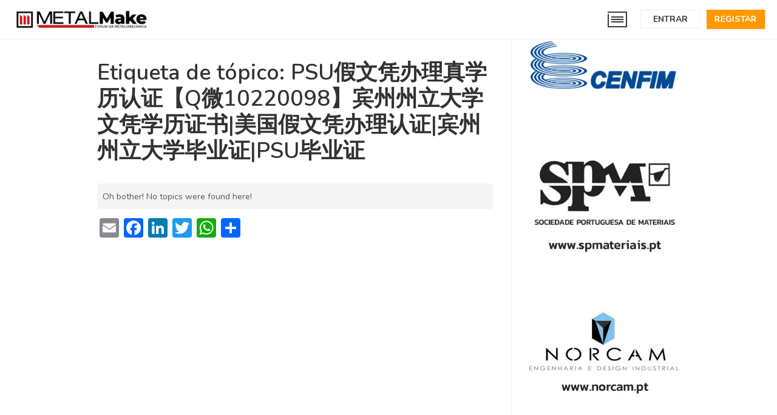

--- FILE ---
content_type: text/html; charset=UTF-8
request_url: https://metalmake.pt/forums/topic-tag/psu%E5%81%87%E6%96%87%E5%87%AD%E5%8A%9E%E7%90%86%E7%9C%9F%E5%AD%A6%E5%8E%86%E8%AE%A4%E8%AF%81%E3%80%90q%E5%BE%AE10220098%E3%80%91%E5%AE%BE%E5%B7%9E%E5%B7%9E%E7%AB%8B%E5%A4%A7%E5%AD%A6%E6%96%87/
body_size: 20546
content:
<!DOCTYPE html>
<html lang="pt-PT" class="no-js">
<head>
	<meta charset="UTF-8">
	<meta name="viewport" content="width=device-width, initial-scale=1">
	<link rel="profile" href="http://gmpg.org/xfn/11">
	<script>(function(html){html.className = html.className.replace(/\bno-js\b/,'js')})(document.documentElement);</script>
<title>PSU假文凭办理真学历认证【Q微10220098】宾州州立大学文凭学历证书|美国假文凭办理认证|宾州州立大学毕业证|PSU毕业证 &#8211; MetalMake</title>
<meta name='robots' content='max-image-preview:large' />
<script type="text/javascript">
    window.addEventListener("DOMContentLoaded", function(event) {
	if (document.cookie.indexOf("dark_mode=") >= 0) {
  		document.body.classList.add("dark-mode");
	}
});
</script>
<link rel='dns-prefetch' href='//static.addtoany.com' />
<link rel='dns-prefetch' href='//maxcdn.bootstrapcdn.com' />
<link rel="alternate" type="application/rss+xml" title="MetalMake &raquo; Feed" href="https://metalmake.pt/feed/" />
<link rel="alternate" type="application/rss+xml" title="MetalMake &raquo; Feed de comentários" href="https://metalmake.pt/comments/feed/" />
<link rel="alternate" type="application/rss+xml" title="Feed MetalMake &raquo; PSU假文凭办理真学历认证【Q微10220098】宾州州立大学文凭学历证书|美国假文凭办理认证|宾州州立大学毕业证|PSU毕业证 Etiqueta de tópico" href="https://metalmake.pt/forums/topic-tag/psu%e5%81%87%e6%96%87%e5%87%ad%e5%8a%9e%e7%90%86%e7%9c%9f%e5%ad%a6%e5%8e%86%e8%ae%a4%e8%af%81%e3%80%90q%e5%be%ae10220098%e3%80%91%e5%ae%be%e5%b7%9e%e5%b7%9e%e7%ab%8b%e5%a4%a7%e5%ad%a6%e6%96%87/feed/" />
<script type="text/javascript">
window._wpemojiSettings = {"baseUrl":"https:\/\/s.w.org\/images\/core\/emoji\/14.0.0\/72x72\/","ext":".png","svgUrl":"https:\/\/s.w.org\/images\/core\/emoji\/14.0.0\/svg\/","svgExt":".svg","source":{"concatemoji":"https:\/\/metalmake.pt\/wp-includes\/js\/wp-emoji-release.min.js?ver=6c651721911d78629dc9f68fa59ecff7"}};
/*! This file is auto-generated */
!function(e,a,t){var n,r,o,i=a.createElement("canvas"),p=i.getContext&&i.getContext("2d");function s(e,t){var a=String.fromCharCode,e=(p.clearRect(0,0,i.width,i.height),p.fillText(a.apply(this,e),0,0),i.toDataURL());return p.clearRect(0,0,i.width,i.height),p.fillText(a.apply(this,t),0,0),e===i.toDataURL()}function c(e){var t=a.createElement("script");t.src=e,t.defer=t.type="text/javascript",a.getElementsByTagName("head")[0].appendChild(t)}for(o=Array("flag","emoji"),t.supports={everything:!0,everythingExceptFlag:!0},r=0;r<o.length;r++)t.supports[o[r]]=function(e){if(p&&p.fillText)switch(p.textBaseline="top",p.font="600 32px Arial",e){case"flag":return s([127987,65039,8205,9895,65039],[127987,65039,8203,9895,65039])?!1:!s([55356,56826,55356,56819],[55356,56826,8203,55356,56819])&&!s([55356,57332,56128,56423,56128,56418,56128,56421,56128,56430,56128,56423,56128,56447],[55356,57332,8203,56128,56423,8203,56128,56418,8203,56128,56421,8203,56128,56430,8203,56128,56423,8203,56128,56447]);case"emoji":return!s([129777,127995,8205,129778,127999],[129777,127995,8203,129778,127999])}return!1}(o[r]),t.supports.everything=t.supports.everything&&t.supports[o[r]],"flag"!==o[r]&&(t.supports.everythingExceptFlag=t.supports.everythingExceptFlag&&t.supports[o[r]]);t.supports.everythingExceptFlag=t.supports.everythingExceptFlag&&!t.supports.flag,t.DOMReady=!1,t.readyCallback=function(){t.DOMReady=!0},t.supports.everything||(n=function(){t.readyCallback()},a.addEventListener?(a.addEventListener("DOMContentLoaded",n,!1),e.addEventListener("load",n,!1)):(e.attachEvent("onload",n),a.attachEvent("onreadystatechange",function(){"complete"===a.readyState&&t.readyCallback()})),(e=t.source||{}).concatemoji?c(e.concatemoji):e.wpemoji&&e.twemoji&&(c(e.twemoji),c(e.wpemoji)))}(window,document,window._wpemojiSettings);
</script>
<style type="text/css">
img.wp-smiley,
img.emoji {
	display: inline !important;
	border: none !important;
	box-shadow: none !important;
	height: 1em !important;
	width: 1em !important;
	margin: 0 0.07em !important;
	vertical-align: -0.1em !important;
	background: none !important;
	padding: 0 !important;
}
</style>
	<link rel='stylesheet' id='wp-block-library-css' href='https://metalmake.pt/wp-includes/css/dist/block-library/style.min.css?ver=6c651721911d78629dc9f68fa59ecff7' type='text/css' media='all' />
<link rel='stylesheet' id='classic-theme-styles-css' href='https://metalmake.pt/wp-includes/css/classic-themes.min.css?ver=1' type='text/css' media='all' />
<style id='global-styles-inline-css' type='text/css'>
body{--wp--preset--color--black: #000000;--wp--preset--color--cyan-bluish-gray: #abb8c3;--wp--preset--color--white: #ffffff;--wp--preset--color--pale-pink: #f78da7;--wp--preset--color--vivid-red: #cf2e2e;--wp--preset--color--luminous-vivid-orange: #ff6900;--wp--preset--color--luminous-vivid-amber: #fcb900;--wp--preset--color--light-green-cyan: #7bdcb5;--wp--preset--color--vivid-green-cyan: #00d084;--wp--preset--color--pale-cyan-blue: #8ed1fc;--wp--preset--color--vivid-cyan-blue: #0693e3;--wp--preset--color--vivid-purple: #9b51e0;--wp--preset--gradient--vivid-cyan-blue-to-vivid-purple: linear-gradient(135deg,rgba(6,147,227,1) 0%,rgb(155,81,224) 100%);--wp--preset--gradient--light-green-cyan-to-vivid-green-cyan: linear-gradient(135deg,rgb(122,220,180) 0%,rgb(0,208,130) 100%);--wp--preset--gradient--luminous-vivid-amber-to-luminous-vivid-orange: linear-gradient(135deg,rgba(252,185,0,1) 0%,rgba(255,105,0,1) 100%);--wp--preset--gradient--luminous-vivid-orange-to-vivid-red: linear-gradient(135deg,rgba(255,105,0,1) 0%,rgb(207,46,46) 100%);--wp--preset--gradient--very-light-gray-to-cyan-bluish-gray: linear-gradient(135deg,rgb(238,238,238) 0%,rgb(169,184,195) 100%);--wp--preset--gradient--cool-to-warm-spectrum: linear-gradient(135deg,rgb(74,234,220) 0%,rgb(151,120,209) 20%,rgb(207,42,186) 40%,rgb(238,44,130) 60%,rgb(251,105,98) 80%,rgb(254,248,76) 100%);--wp--preset--gradient--blush-light-purple: linear-gradient(135deg,rgb(255,206,236) 0%,rgb(152,150,240) 100%);--wp--preset--gradient--blush-bordeaux: linear-gradient(135deg,rgb(254,205,165) 0%,rgb(254,45,45) 50%,rgb(107,0,62) 100%);--wp--preset--gradient--luminous-dusk: linear-gradient(135deg,rgb(255,203,112) 0%,rgb(199,81,192) 50%,rgb(65,88,208) 100%);--wp--preset--gradient--pale-ocean: linear-gradient(135deg,rgb(255,245,203) 0%,rgb(182,227,212) 50%,rgb(51,167,181) 100%);--wp--preset--gradient--electric-grass: linear-gradient(135deg,rgb(202,248,128) 0%,rgb(113,206,126) 100%);--wp--preset--gradient--midnight: linear-gradient(135deg,rgb(2,3,129) 0%,rgb(40,116,252) 100%);--wp--preset--duotone--dark-grayscale: url('#wp-duotone-dark-grayscale');--wp--preset--duotone--grayscale: url('#wp-duotone-grayscale');--wp--preset--duotone--purple-yellow: url('#wp-duotone-purple-yellow');--wp--preset--duotone--blue-red: url('#wp-duotone-blue-red');--wp--preset--duotone--midnight: url('#wp-duotone-midnight');--wp--preset--duotone--magenta-yellow: url('#wp-duotone-magenta-yellow');--wp--preset--duotone--purple-green: url('#wp-duotone-purple-green');--wp--preset--duotone--blue-orange: url('#wp-duotone-blue-orange');--wp--preset--font-size--small: 13px;--wp--preset--font-size--medium: 20px;--wp--preset--font-size--large: 36px;--wp--preset--font-size--x-large: 42px;--wp--preset--spacing--20: 0.44rem;--wp--preset--spacing--30: 0.67rem;--wp--preset--spacing--40: 1rem;--wp--preset--spacing--50: 1.5rem;--wp--preset--spacing--60: 2.25rem;--wp--preset--spacing--70: 3.38rem;--wp--preset--spacing--80: 5.06rem;}:where(.is-layout-flex){gap: 0.5em;}body .is-layout-flow > .alignleft{float: left;margin-inline-start: 0;margin-inline-end: 2em;}body .is-layout-flow > .alignright{float: right;margin-inline-start: 2em;margin-inline-end: 0;}body .is-layout-flow > .aligncenter{margin-left: auto !important;margin-right: auto !important;}body .is-layout-constrained > .alignleft{float: left;margin-inline-start: 0;margin-inline-end: 2em;}body .is-layout-constrained > .alignright{float: right;margin-inline-start: 2em;margin-inline-end: 0;}body .is-layout-constrained > .aligncenter{margin-left: auto !important;margin-right: auto !important;}body .is-layout-constrained > :where(:not(.alignleft):not(.alignright):not(.alignfull)){max-width: var(--wp--style--global--content-size);margin-left: auto !important;margin-right: auto !important;}body .is-layout-constrained > .alignwide{max-width: var(--wp--style--global--wide-size);}body .is-layout-flex{display: flex;}body .is-layout-flex{flex-wrap: wrap;align-items: center;}body .is-layout-flex > *{margin: 0;}:where(.wp-block-columns.is-layout-flex){gap: 2em;}.has-black-color{color: var(--wp--preset--color--black) !important;}.has-cyan-bluish-gray-color{color: var(--wp--preset--color--cyan-bluish-gray) !important;}.has-white-color{color: var(--wp--preset--color--white) !important;}.has-pale-pink-color{color: var(--wp--preset--color--pale-pink) !important;}.has-vivid-red-color{color: var(--wp--preset--color--vivid-red) !important;}.has-luminous-vivid-orange-color{color: var(--wp--preset--color--luminous-vivid-orange) !important;}.has-luminous-vivid-amber-color{color: var(--wp--preset--color--luminous-vivid-amber) !important;}.has-light-green-cyan-color{color: var(--wp--preset--color--light-green-cyan) !important;}.has-vivid-green-cyan-color{color: var(--wp--preset--color--vivid-green-cyan) !important;}.has-pale-cyan-blue-color{color: var(--wp--preset--color--pale-cyan-blue) !important;}.has-vivid-cyan-blue-color{color: var(--wp--preset--color--vivid-cyan-blue) !important;}.has-vivid-purple-color{color: var(--wp--preset--color--vivid-purple) !important;}.has-black-background-color{background-color: var(--wp--preset--color--black) !important;}.has-cyan-bluish-gray-background-color{background-color: var(--wp--preset--color--cyan-bluish-gray) !important;}.has-white-background-color{background-color: var(--wp--preset--color--white) !important;}.has-pale-pink-background-color{background-color: var(--wp--preset--color--pale-pink) !important;}.has-vivid-red-background-color{background-color: var(--wp--preset--color--vivid-red) !important;}.has-luminous-vivid-orange-background-color{background-color: var(--wp--preset--color--luminous-vivid-orange) !important;}.has-luminous-vivid-amber-background-color{background-color: var(--wp--preset--color--luminous-vivid-amber) !important;}.has-light-green-cyan-background-color{background-color: var(--wp--preset--color--light-green-cyan) !important;}.has-vivid-green-cyan-background-color{background-color: var(--wp--preset--color--vivid-green-cyan) !important;}.has-pale-cyan-blue-background-color{background-color: var(--wp--preset--color--pale-cyan-blue) !important;}.has-vivid-cyan-blue-background-color{background-color: var(--wp--preset--color--vivid-cyan-blue) !important;}.has-vivid-purple-background-color{background-color: var(--wp--preset--color--vivid-purple) !important;}.has-black-border-color{border-color: var(--wp--preset--color--black) !important;}.has-cyan-bluish-gray-border-color{border-color: var(--wp--preset--color--cyan-bluish-gray) !important;}.has-white-border-color{border-color: var(--wp--preset--color--white) !important;}.has-pale-pink-border-color{border-color: var(--wp--preset--color--pale-pink) !important;}.has-vivid-red-border-color{border-color: var(--wp--preset--color--vivid-red) !important;}.has-luminous-vivid-orange-border-color{border-color: var(--wp--preset--color--luminous-vivid-orange) !important;}.has-luminous-vivid-amber-border-color{border-color: var(--wp--preset--color--luminous-vivid-amber) !important;}.has-light-green-cyan-border-color{border-color: var(--wp--preset--color--light-green-cyan) !important;}.has-vivid-green-cyan-border-color{border-color: var(--wp--preset--color--vivid-green-cyan) !important;}.has-pale-cyan-blue-border-color{border-color: var(--wp--preset--color--pale-cyan-blue) !important;}.has-vivid-cyan-blue-border-color{border-color: var(--wp--preset--color--vivid-cyan-blue) !important;}.has-vivid-purple-border-color{border-color: var(--wp--preset--color--vivid-purple) !important;}.has-vivid-cyan-blue-to-vivid-purple-gradient-background{background: var(--wp--preset--gradient--vivid-cyan-blue-to-vivid-purple) !important;}.has-light-green-cyan-to-vivid-green-cyan-gradient-background{background: var(--wp--preset--gradient--light-green-cyan-to-vivid-green-cyan) !important;}.has-luminous-vivid-amber-to-luminous-vivid-orange-gradient-background{background: var(--wp--preset--gradient--luminous-vivid-amber-to-luminous-vivid-orange) !important;}.has-luminous-vivid-orange-to-vivid-red-gradient-background{background: var(--wp--preset--gradient--luminous-vivid-orange-to-vivid-red) !important;}.has-very-light-gray-to-cyan-bluish-gray-gradient-background{background: var(--wp--preset--gradient--very-light-gray-to-cyan-bluish-gray) !important;}.has-cool-to-warm-spectrum-gradient-background{background: var(--wp--preset--gradient--cool-to-warm-spectrum) !important;}.has-blush-light-purple-gradient-background{background: var(--wp--preset--gradient--blush-light-purple) !important;}.has-blush-bordeaux-gradient-background{background: var(--wp--preset--gradient--blush-bordeaux) !important;}.has-luminous-dusk-gradient-background{background: var(--wp--preset--gradient--luminous-dusk) !important;}.has-pale-ocean-gradient-background{background: var(--wp--preset--gradient--pale-ocean) !important;}.has-electric-grass-gradient-background{background: var(--wp--preset--gradient--electric-grass) !important;}.has-midnight-gradient-background{background: var(--wp--preset--gradient--midnight) !important;}.has-small-font-size{font-size: var(--wp--preset--font-size--small) !important;}.has-medium-font-size{font-size: var(--wp--preset--font-size--medium) !important;}.has-large-font-size{font-size: var(--wp--preset--font-size--large) !important;}.has-x-large-font-size{font-size: var(--wp--preset--font-size--x-large) !important;}
.wp-block-navigation a:where(:not(.wp-element-button)){color: inherit;}
:where(.wp-block-columns.is-layout-flex){gap: 2em;}
.wp-block-pullquote{font-size: 1.5em;line-height: 1.6;}
</style>
<link rel='stylesheet' id='bbp-default-css' href='https://metalmake.pt/wp-content/themes/onecommunity/css/bbpress.css?ver=2.6-rc-6509' type='text/css' media='screen' />
<link rel='stylesheet' id='bp-mentions-css-css' href='https://metalmake.pt/wp-content/plugins/buddypress/bp-activity/css/mentions.min.css?ver=4.3.0' type='text/css' media='all' />
<link rel='stylesheet' id='dashicons-css' href='https://metalmake.pt/wp-includes/css/dashicons.min.css?ver=6c651721911d78629dc9f68fa59ecff7' type='text/css' media='all' />
<link rel='stylesheet' id='bp-nouveau-css' href='https://metalmake.pt/wp-content/themes/onecommunity/buddypress/css/buddypress.min.css?ver=4.3.0' type='text/css' media='screen' />
<link rel='stylesheet' id='contact-form-7-css' href='https://metalmake.pt/wp-content/plugins/contact-form-7/includes/css/styles.css?ver=5.6.4' type='text/css' media='all' />
<link rel='stylesheet' id='rs-plugin-settings-css' href='https://metalmake.pt/wp-content/plugins/revslider/public/assets/css/settings.css?ver=5.4.8' type='text/css' media='all' />
<style id='rs-plugin-settings-inline-css' type='text/css'>
#rs-demo-id {}
</style>
<link rel='stylesheet' id='font-awesome-css' href='https://metalmake.pt/wp-content/plugins/ultimate-carousel-for-visual-composer/css/font-awesome/css/all.css?ver=6c651721911d78629dc9f68fa59ecff7' type='text/css' media='all' />
<link rel='stylesheet' id='parent-theme-css' href='https://metalmake.pt/wp-content/themes/onecommunity/style.css?ver=6c651721911d78629dc9f68fa59ecff7' type='text/css' media='all' />
<link rel='stylesheet' id='load-fa-css' href='https://maxcdn.bootstrapcdn.com/font-awesome/4.7.0/css/font-awesome.min.css?ver=6c651721911d78629dc9f68fa59ecff7' type='text/css' media='all' />
<link rel='stylesheet' id='onecommunity-style-css' href='https://metalmake.pt/wp-content/themes/onecommunity-child/style.css?ver=6c651721911d78629dc9f68fa59ecff7' type='text/css' media='all' />
<link rel='stylesheet' id='responsive-css' href='https://metalmake.pt/wp-content/themes/onecommunity/css/responsive.css?ver=6c651721911d78629dc9f68fa59ecff7' type='text/css' media='all' />
<link rel='stylesheet' id='onecommunity-animations-css' href='https://metalmake.pt/wp-content/themes/onecommunity/css/animations.css?ver=6c651721911d78629dc9f68fa59ecff7' type='text/css' media='all' />
<link rel='stylesheet' id='bp-responsive-css' href='https://metalmake.pt/wp-content/themes/onecommunity/buddypress/css/responsive.css?ver=6c651721911d78629dc9f68fa59ecff7' type='text/css' media='all' />
<link rel='stylesheet' id='gdatt-attachments-css' href='https://metalmake.pt/wp-content/plugins/gd-bbpress-attachments/css/front.min.css?ver=4.3.1_b2435_free' type='text/css' media='all' />
<link rel='stylesheet' id='addtoany-css' href='https://metalmake.pt/wp-content/plugins/add-to-any/addtoany.min.css?ver=1.16' type='text/css' media='all' />
<link rel='stylesheet' id='onecommunity-shortcodes-css' href='https://metalmake.pt/wp-content/plugins/onecommunity-shortcodes/shortcodes.css?ver=6c651721911d78629dc9f68fa59ecff7' type='text/css' media='all' />
<link rel='stylesheet' id='rt-mediaelement-css' href='https://metalmake.pt/wp-content/plugins/buddypress-media/lib/media-element/mediaelementplayer-legacy.min.css?ver=4.6.12' type='text/css' media='all' />
<link rel='stylesheet' id='rt-mediaelement-wp-css' href='https://metalmake.pt/wp-content/plugins/buddypress-media/lib/media-element/wp-mediaelement.min.css?ver=4.6.12' type='text/css' media='all' />
<link rel='stylesheet' id='rtmedia-main-css' href='https://metalmake.pt/wp-content/plugins/buddypress-media/app/assets/css/rtmedia.min.css?ver=4.6.12' type='text/css' media='all' />
<link rel='stylesheet' id='rtmedia-upload-terms-main-css' href='https://metalmake.pt/wp-content/plugins/buddypress-media/app/assets/css/rtm-upload-terms.min.css?ver=4.6.12' type='text/css' media='all' />
<link rel='stylesheet' id='Nunito-css' href='//fonts.googleapis.com/css?family=Nunito%3A400%2C400i%2C600%2C700%2C800%2C900&#038;ver=6c651721911d78629dc9f68fa59ecff7' type='text/css' media='all' />
<script type='text/javascript' id='addtoany-core-js-before'>
window.a2a_config=window.a2a_config||{};a2a_config.callbacks=[];a2a_config.overlays=[];a2a_config.templates={};a2a_localize = {
	Share: "Partilhar",
	Save: "Guardar",
	Subscribe: "Subscrever",
	Email: "Email",
	Bookmark: "Marcador",
	ShowAll: "Mostrar tudo",
	ShowLess: "Mostrar menos",
	FindServices: "Procurar serviço(s)",
	FindAnyServiceToAddTo: "Encontrar rapidamente qualquer serviço para",
	PoweredBy: "Serviço fornecido por",
	ShareViaEmail: "Share via email",
	SubscribeViaEmail: "Subscribe via email",
	BookmarkInYourBrowser: "Adicionar marcador",
	BookmarkInstructions: "Press Ctrl+D or \u2318+D to bookmark this page",
	AddToYourFavorites: "Adicionar aos favoritos",
	SendFromWebOrProgram: "Send from any email address or email program",
	EmailProgram: "Email program",
	More: "More&#8230;",
	ThanksForSharing: "Thanks for sharing!",
	ThanksForFollowing: "Thanks for following!"
};
</script>
<script type='text/javascript' async src='https://static.addtoany.com/menu/page.js' id='addtoany-core-js'></script>
<script type='text/javascript' src='https://metalmake.pt/wp-includes/js/jquery/jquery.min.js?ver=3.6.1' id='jquery-core-js'></script>
<script type='text/javascript' src='https://metalmake.pt/wp-includes/js/jquery/jquery-migrate.min.js?ver=3.3.2' id='jquery-migrate-js'></script>
<script type='text/javascript' async src='https://metalmake.pt/wp-content/plugins/add-to-any/addtoany.min.js?ver=1.1' id='addtoany-jquery-js'></script>
<script type='text/javascript' src='https://metalmake.pt/wp-includes/js/plupload/moxie.min.js?ver=1.3.5' id='moxiejs-js'></script>
<script type='text/javascript' src='https://metalmake.pt/wp-includes/js/plupload/plupload.min.js?ver=2.1.9' id='plupload-js'></script>
<script type='text/javascript' src='https://metalmake.pt/wp-content/plugins/buddypress/bp-core/js/widget-members.min.js?ver=4.3.0' id='bp-widget-members-js'></script>
<script type='text/javascript' src='https://metalmake.pt/wp-content/plugins/buddypress/bp-core/js/jquery-query.min.js?ver=4.3.0' id='bp-jquery-query-js'></script>
<script type='text/javascript' src='https://metalmake.pt/wp-content/plugins/buddypress/bp-core/js/vendor/jquery-cookie.min.js?ver=4.3.0' id='bp-jquery-cookie-js'></script>
<script type='text/javascript' src='https://metalmake.pt/wp-content/plugins/buddypress/bp-core/js/vendor/jquery-scroll-to.min.js?ver=4.3.0' id='bp-jquery-scroll-to-js'></script>
<script type='text/javascript' src='https://metalmake.pt/wp-content/plugins/revslider/public/assets/js/jquery.themepunch.tools.min.js?ver=5.4.8' id='tp-tools-js'></script>
<script type='text/javascript' src='https://metalmake.pt/wp-content/plugins/revslider/public/assets/js/jquery.themepunch.revolution.min.js?ver=5.4.8' id='revmin-js'></script>
<!--[if lt IE 9]>
<script type='text/javascript' src='https://metalmake.pt/wp-content/themes/onecommunity/js/html5.js?ver=3.7.3' id='onecommunity-html5-js'></script>
<![endif]-->
<script></script><link rel="https://api.w.org/" href="https://metalmake.pt/wp-json/" /><link rel="EditURI" type="application/rsd+xml" title="RSD" href="https://metalmake.pt/xmlrpc.php?rsd" />
<link rel="wlwmanifest" type="application/wlwmanifest+xml" href="https://metalmake.pt/wp-includes/wlwmanifest.xml" />


	<script type="text/javascript">var ajaxurl = 'https://metalmake.pt/wp-admin/admin-ajax.php';</script>

			<style type="text/css">
							.rtmedia-activity-container ul.rtm-activity-media-list{
			overflow: auto;
			}

			div.rtmedia-activity-container ul.rtm-activity-media-list li.media-type-document,
			div.rtmedia-activity-container ul.rtm-activity-media-list li.media-type-other{
			margin-left: 0.6em !important;
			}

			.rtmedia-activity-container li.media-type-video{
			height: 240px !important;
			width: 320px !important;
			}

			.rtmedia-activity-container li.media-type-video div.rtmedia-item-thumbnail,
			.rtmedia-activity-container li.media-type-photo a{
			width: 100% !important;
			height: 98% !important;
			}

			.rtmedia-activity-container li.media-type-video div.rtmedia-item-thumbnail video{
			width: 100% !important;
			height: 100% !important;
			}

			.rtmedia-activity-container li.media-type-video div.rtmedia-item-thumbnail .mejs-video,
			.rtmedia-activity-container li.media-type-video div.rtmedia-item-thumbnail .mejs-video video,
			.rtmedia-activity-container li.media-type-video div.rtmedia-item-thumbnail .mejs-video .mejs-overlay-play{
			width: 100% !important;
			height: 100% !important;
			}

			.rtmedia-activity-container li.media-type-music{
			width: 320px !important;
			}

			.rtmedia-activity-container li.media-type-music .rtmedia-item-thumbnail,
			.rtmedia-activity-container li.media-type-music .rtmedia-item-thumbnail .mejs-audio,
			.rtmedia-activity-container li.media-type-music .rtmedia-item-thumbnail audio{
			width: 100% !important;
			}

			.rtmedia-activity-container li.media-type-photo{
			width: 320px !important;
			height: 240px !important;
			}

			.rtmedia-activity-container .media-type-photo .rtmedia-item-thumbnail,
			.rtmedia-activity-container .media-type-photo .rtmedia-item-thumbnail img {
			width: 100% !important;
			height: 100% !important;
			overflow: hidden;
			}
				.rtmedia-container ul.rtmedia-list li.rtmedia-list-item div.rtmedia-item-thumbnail {
		width: 150px;
		max-height: 150px;
		}
		.rtmedia-container ul.rtmedia-list li.rtmedia-list-item div.rtmedia-item-thumbnail img {
		max-width: 150px;
		max-height: 150px;
		}
		.rtmedia-container .rtmedia-list  .rtmedia-list-item {
		width: 150px;
		}
					</style>
			<style type="text/css" media="all">

#buddypress .main-navs.bp-navs ul li, #object-nav ul li { background:#d1d1d1!important; }
.top-bar-notifications-container span, .shortcode-bp-groups-tabs-container #object-nav .tabs-nav li.current, .shortcode_go, .shortcode_notice, .shortcode_quotebyauthor, .shortcode-login #shortcode-login-submit, .box-blog-entry .box-blog-cat a, #buddypress .bp-navs ul li.selected, #buddypress .bp-navs ul li.current, .page-numbers.current, .header-top-signin, .user-top-menu-container ul li span, .single-event-image span, .single-event-cat, .offers-container .offer.best, .offers-container a.button, .single-post-category, #object-nav ul li.current, .top-bar-messages span, .woocommerce h2.woocommerce-loop-category__title mark.count, ul.products li.product .woocommerce-listing-item-cat, body.single-product button.single_add_to_cart_button, .woocommerce div.product .woocommerce-tabs ul.tabs li.active, .woocommerce a.checkout-button, #place_order, .buddypress-wrap #group-create-body .bp-cover-image-status p.warning, .buddypress-wrap .bp-feedback.info .bp-icon, .buddypress-wrap .bp-feedback.help .bp-icon, .hero-button.join, #wp-calendar tbody td#today a, #buddypress .main-navs.bp-navs .object-nav-menu li.current, body.dark-mode .page-numbers.current { background:#ff9801!important; }
.load-more-groups span, .leftpullquote, .rightpullquote, .buddypress-wrap .activity-list .load-more a, .buddypress-wrap .activity-list .load-newest a, .header-top-signin, #load-more-posts-classic, #load-more-posts-1, .woocommerce .woocommerce-info { border-color:#ff9801; }
.shortcode_go:hover, .shortcode-login #shortcode-login-submit:hover { background:#d37d00!important; }
#buddypress .bp-subnavs ul.subnav li.current { background: #cdcdcd!important; }
.woocommerce .woocommerce-info::before { color:#ff9801!important; }

#wp-submit, .submit #signup_submit, .wpcf7-submit, #post-topic-reply #submit, #new-topic-post #submit, .my-account #submit, #new-topic-button, .page-template-search-page-php #search-submit, #comment-submit, #send_reply_button, #profile-group-edit-submit, #bbp_reply_submit, #bbp_topic_submit, #send, #submit { color:#ffffff!important; background: #ff9801!important; }

body, .nunito-font { font-family: 'Nunito'; }



/*********** Dark mode ***********/
body.dark-mode { color:#f0f0f0; background: #1e1a1b; border-color:#282627!important; }
body.dark-mode header#main, body.dark-mode footer, body.dark-mode #sidenav-members, body.dark-mode #loader-wrapper { background-color: #1e1a1b!important; }

/*********** Borders color ***********/
body.dark-mode #sidenav-members, body.dark-mode .header-top, body.dark-mode footer, body.dark-mode #sidebar .sidebar-box .sidebar-title, body.dark-mode #sidebar .sidebar-box ul li, body.dark-mode .breadcrumbs, 
body.dark-mode .woocommerce .woocommerce-breadcrumb, body.dark-mode #page-header .breadcrumbs, body.dark-mode select, body.dark-mode fieldset, body.dark-mode pre, body.dark-mode abbr, body.dark-mode acronym, body.dark-mode table, 
body.dark-mode table th, body.dark-mode table td,body.dark-mode input[type="text"], body.dark-mode input[type="date"], body.dark-mode input[type="time"], 
body.dark-mode input[type="datetime-local"], body.dark-mode input[type="week"], body.dark-mode input[type="month"], 
body.dark-mode input[type="email"], body.dark-mode input[type="url"], body.dark-mode input[type="password"], body.dark-mode input[type="search"], body.dark-mode input[type="tel"], body.dark-mode input[type="number"], 
body.dark-mode textarea#comment, body.dark-mode input[type="date"]:focus, body.dark-mode input[type="time"]:focus, 
body.dark-mode input[type="datetime-local"]:focus, body.dark-mode input[type="week"]:focus, body.dark-mode input[type="month"]:focus, 
body.dark-mode input[type="text"]:focus, body.dark-mode input[type="email"]:focus, body.dark-mode input[type="url"]:focus, 
body.dark-mode input[type="password"]:focus, body.dark-mode input[type="search"]:focus, body.dark-mode input[type="tel"]:focus, body.dark-mode input[type="number"]:focus,
body.dark-mode #page-user-login, body.dark-mode #page-user-pass, body.dark-mode .post-navigation div + div, body.dark-mode .image-navigation, body.dark-mode .comment-navigation,
body.dark-mode #header-menu-container .header-menu .nav-ul-container ul, body.dark-mode #header-menu-container .header-menu li li, body.dark-mode #header-menu-container .header-menu > li.current-menu-item, 
body.dark-mode #mobile-nav div.header-menu-mobile-container ul.header-menu-mobile, body.dark-mode #mobile-nav .header-menu-mobile-container ul li,
body.dark-mode .tagcloud a, body.dark-mode .header-top-login, body.dark-mode .user-top-menu-container ul, body.dark-mode .user-top-menu-container ul li, body.dark-mode .top-bar-messages-container, 
body.dark-mode .top-bar-messages-menu, body.dark-mode .top-bar-messages-menu ul li, body.dark-mode .notifications-list, body.dark-mode .notifications-list li, body.dark-mode .header-search, body.dark-mode .header-search #ajaxsearchpro1_1, body.dark-mode .header-search #ajaxsearchpro1_1 .probox, body.dark-mode .sidebar-box .search-form, 
body.dark-mode #header-search-mobile, body.dark-mode .frontpage-row-3, body.dark-mode .frontpage-row-3-title, body.dark-mode .frontpage-row-4, body.dark-mode .small-leaderboard, 
body.dark-mode .frontpage-row-5, body.dark-mode .frontpage-row-5-left, body.dark-mode .offers-container .offer, body.dark-mode .frontpage-row-7.centered-heading, body.dark-mode .single-post-details, body.dark-mode article, 
body.dark-mode .entry-summary, body.dark-mode main#content .thumbnail, body.dark-mode .blog-classic, body.dark-mode .blog-classic .blog-post, body.dark-mode .blog-classic .blog-post .featured-image img, 
body.dark-mode .blog-classic a.more-link, body.dark-mode .box-blog-entry .box-blog-details, body.dark-mode .box-blog-entry.no-thumbnail .box-blog-details, body.dark-mode .single-post main#content aside#left, body.dark-mode .blog-post aside#left, 
body.dark-mode .single-event aside#left, body.dark-mode .related-posts ul li.related-post-entry, body.dark-mode #left .author-bio img.avatar, body.dark-mode .page-links a, body.dark-mode .comments-area h2, 
body.dark-mode .comment-list article, body.dark-mode .comment-list .pingback, body.dark-mode .comment-list .trackback, body.dark-mode .comment-avatar img, body.dark-mode .comment-body, body.dark-mode .comment-content .reply, 
body.dark-mode .no-comments, body.dark-mode .footer-copyright, body.dark-mode .widecolumn .mu_register .mu_alert, body.dark-mode .term-description, body.dark-mode .woocommerce-product-gallery__image img, 
body.dark-mode .woocommerce-product-gallery__image img.wp-post-image, body.dark-mode.woocommerce div.product .woocommerce-tabs ul.tabs li, 
body.dark-mode.woocommerce .woocommerce-tabs ul.tabs.wc-tabs li.woo-object-nav-menu-button .woo-object-nav-menu, body.dark-mode.woocommerce .woocommerce-tabs ul.tabs.wc-tabs li.woo-object-nav-menu-button .woo-object-nav-menu li, 
body.dark-mode .woocommerce table.shop_attributes, body.dark-mode .woocommerce table.shop_attributes th, body.dark-mode .woocommerce table.shop_attributes td, body.dark-mode .woocommerce #tab-reviews #reviews ol.commentlist, 
body.dark-mode .woocommerce #tab-reviews #reviews ol.commentlist li, body.dark-mode .woocommerce #tab-reviews #reviews .review .comment_container img, 
body.dark-mode .woocommerce #sidebar ul.product_list_widget li img.attachment-woocommerce_thumbnail, body.dark-mode .woocommerce table.shop_table, body.dark-mode .woocommerce table.shop_table td, 
body.dark-mode .woocommerce table.shop_table tbody th, body.dark-mode.woocommerce table.shop_table tfoot td, body.dark-mode.woocommerce table.shop_table tfoot th, body.dark-mode .woocommerce table.shop_table .cart-subtotal, 
body.dark-mode .woocommerce table.shop_table .cart-subtotal th, body.dark-mode .woocommerce table.shop_table .cart-subtotal td, body.dark-mode .wpcf7-textarea, 
body.dark-mode .em-events-list > li, body.dark-mode .events-table thead tr th, body.dark-mode .events-table tbody tr td, body.dark-mode .wp_ulike_likers_wrapper .tiles, 
body.dark-mode body.achievement-single-page .gamipress-achievement-earners-list li a img, body.dark-mode .general-box-title, 
body.dark-mode .shortcode-general-list .shortcode-general-list-item, body.dark-mode #shortcode-user-login, body.dark-mode #shortcode-user-pass, body.dark-mode .shortcode-login-bottom, 
body.dark-mode .shortcode-bp-groups-tabs-container .group-box-bottom, body.dark-mode .shortcode-small-recent-posts-container .recent-post-thumb img, body.dark-mode .shortcode-popular-posts .shortcode-popular-posts-menu-drop-down, 
body.dark-mode .shortcode-popular-posts .tab-news-content li, body.dark-mode .shortcode-popular-posts ul li .pop-left img, body.dark-mode #sidenav-members #sidenav-members-nav, body.dark-mode #sidenav-members .sidenav-members-tabs, 
body.dark-mode #sidenav-members .best-user, body.dark-mode div#dark-mode-container, body.dark-mode #tabs-activity, body.dark-mode #tabs-activity .tabs-activity-nav, 
body.dark-mode #tabs-activity.shortcode-activity .shortcode-activity-list ul.tab-content-list li, body.dark-mode .shortcode-activity .activity-avatar img.avatar, 
body.dark-mode .shortcode-activity .shortcode-activity-list .rtmedia-item-thumbnail img, body.dark-mode .shortcode-events-row, body.dark-mode #shortcode-category-posts .shortcode-category-posts-menu, 
body.dark-mode #shortcode-category-posts .cat-posts-list.col-2 li, body.dark-mode #shortcode-category-posts .cat-posts-list .recent-post-thumb img, body.dark-mode ul.products li.product .woocommerce-listing-item-content, 
body.dark-mode .leaderboard, body.dark-mode .big-leaderboard-row, body.dark-mode .small-leaderboard-row, body.dark-mode .small-leaderboard-row .leaderboard-user img.avatar,
body.dark-mode #buddypress .main-navs.bp-navs .object-nav-menu, body.dark-mode .activity-list.bp-list li.activity-item:first-child, body.dark-mode .activity-update-form #whats-new-avatar, 
body.dark-mode .activity-update-form #whats-new-textarea textarea, body.dark-mode #item-body .activity-update-form, body.dark-mode .activity-update-form #whats-new-post-in-box #whats-new-post-in-box-items .bp-activity-object.selected, 
body.dark-mode .activity-list .activity-item div.item-avatar img, body.dark-mode .activity-list .activity-item .activity-meta.action, body.dark-mode .buddypress-wrap .activity-comments ul, 
body.dark-mode .buddypress-wrap .activity-comments .child-mark, body.dark-mode .buddypress-wrap .activity-list .activity-comments .comment-item .activity-meta.action, body.dark-mode form.ac-form .ac-reply-avatar img, 
body.dark-mode form.ac-form .ac-reply-content .ac-textarea textarea, body.dark-mode .buddypress-wrap .groups-list li .item-block, body.dark-mode .buddypress-wrap #members-list li .item-avatar, 
body.dark-mode .register-page .signup-form .password-entry, body.dark-mode .register-page .signup-form .password-entry-confirm, body.dark-mode #register-page button.visibility-toggle-link.text-button, 
body.dark-mode #group-create-body .left-menu img.avatar, body.dark-mode .single-headers #item-header-avatar a img, body.dark-mode #sidebar .bp-sidebar-details-category, body.dark-mode #sidebar h2.rtm-gallery-title, 
body.dark-mode #sidebar .bp-sidebar-details-groups li img, body.dark-mode #sidebar .left-sidebar-details-friends li img, body.dark-mode .single-item.group-members .item-body .filters:not(.no-subnav), 
body.dark-mode .groups-manage-members-list ul li, body.dark-mode .buddypress-wrap .profile.edit .editfield, body.dark-mode .buddypress-wrap .standard-form .wp-editor-container, body.dark-mode #message-threads, 
body.dark-mode #message-threads li, body.dark-mode #message-threads li .thread-from img.avatar, body.dark-mode #message-threads li .thread-to img.avatar, body.dark-mode .bp-messages-content #thread-preview, 
body.dark-mode .bp-messages-content #bp-message-thread-list li, body.dark-mode .bp-messages-content #bp-message-thread-list .message-metadata .avatar, body.dark-mode .bp-messages-content .thread-participants img, 
body.dark-mode .bp-messages-content #thread-preview h2:first-child, body.dark-mode .bp-messages-content #bp-message-thread-header h2:first-child, body.dark-mode .user-messages-bulk-actions .bulk-actions.select-wrap, 
body.dark-mode .message-box .message-metadata .avatar-box img, body.dark-mode .buddypress-wrap .filter select, body.dark-mode .buddypress-wrap #whats-new-post-in-box select, body.dark-mode .buddypress-wrap textarea, 
body.dark-mode .buddypress-wrap .select-wrap, body.dark-mode .buddypress-wrap form.bp-dir-search-form, body.dark-mode .buddypress-wrap form.bp-messages-search-form, body.dark-mode .buddypress-wrap form.bp-invites-search-form,
body.dark-mode .buddypress-wrap .bp-tables-user thead tr, body.dark-mode .buddypress-wrap table.wp-profile-fields thead tr, body.dark-mode .buddypress-wrap table.forum thead tr, 
body.dark-mode .buddypress-wrap .bp-tables-user tr td.label, body.dark-mode .buddypress-wrap table.wp-profile-fields tr td.label, body.dark-mode .buddypress-wrap table.forum tr td.label, 
body.dark-mode .buddypress .buddypress-wrap button, body.dark-mode .buddypress .buddypress-wrap a.button, body.dark-mode .buddypress .buddypress-wrap input[type="submit"], 
body.dark-mode .buddypress .buddypress-wrap input[type="button"], body.dark-mode .buddypress .buddypress-wrap input[type="reset"], body.dark-mode .buddypress .buddypress-wrap ul.button-nav:not(.button-tabs) li a,
body.dark-mode .buddypress .buddypress-wrap .generic-button a, body.dark-mode .buddypress .buddypress-wrap .comment-reply-link, body.dark-mode .buddypress .buddypress-wrap a.bp-title-button, 
body.dark-mode .buddypress .buddypress-wrap .activity-read-more a, body.dark-mode .buddypress .buddypress-wrap input[type="submit"].pending, body.dark-mode .buddypress .buddypress-wrap input[type="button"].pending, 
body.dark-mode .buddypress .buddypress-wrap input[type="reset"].pending, body.dark-mode .buddypress .buddypress-wrap input[type="button"].disabled, body.dark-mode .buddypress .buddypress-wrap input[type="reset"].disabled, 
body.dark-mode .buddypress .buddypress-wrap input[type="submit"][disabled="disabled"], body.dark-mode .buddypress .buddypress-wrap button.pending, body.dark-mode .buddypress .buddypress-wrap button.disabled, 
body.dark-mode .buddypress .buddypress-wrap div.pending a, body.dark-mode .buddypress .buddypress-wrap a.disabled, body.dark-mode .buddypress .buddypress-wrap .text-links-list a.button, 
body.dark-mode .buddypress .buddypress-wrap .bp-list.grid .action a, body.dark-mode .buddypress .buddypress-wrap .bp-list.grid .action button, body.dark-mode .buddypress-wrap #pass-strength-result, 
body.dark-mode .buddypress-wrap .members-list.grid .bp-ajax-message, body.dark-mode .buddypress.widget .item-options, body.dark-mode .buddypress.widget ul.item-list li .item-avatar img, body.dark-mode #rt_media_comment_submit, 
body.dark-mode #sidebar #rtMedia-galary-next, body.dark-mode #sidebar .rtmedia-container ul.rtmedia-list li.rtmedia-list-item div.rtmedia-item-thumbnail img, 
body.dark-mode #item-body ul.rtm-gallery-list li .rtmedia-item-thumbnail img, body.dark-mode table.doctable thead th, body.dark-mode table.doctable tbody td, body.dark-mode .vertical.ajaxsearchpro,
body.dark-mode .vertical.ajaxsearchpro .resdrg .item, body.dark-mode .generic-button button, body.dark-mode .generic-button a,
body.dark-mode #bbpress-forums .bbp-forums, body.dark-mode #bbpress-forums li.bbp-body ul.forum, body.dark-mode #bbpress-forums li.bbp-body ul.topic, body.dark-mode div.bbp-forum-header,body.dark-mode div.bbp-topic-header,body.dark-mode div.bbp-reply-header,
body.dark-mode #bbpress-forums div.bbp-topic-content code,body.dark-mode #bbpress-forums div.bbp-reply-content code,body.dark-mode #bbpress-forums div.bbp-topic-content pre,body.dark-mode #bbpress-forums div.bbp-reply-content pre,
body.dark-mode .bbp-row-actions #favorite-toggle a, body.dark-mode .bbp-row-actions #favorite-toggle span.is-favorite a, body.dark-mode .bbp-row-actions #subscription-toggle a, body.dark-mode .bbp-row-actions #subscription-toggle span.is-subscribed a
body.dark-mode .bbp-pagination-links a, body.dark-mode .bbp-pagination-links span.current, body.dark-mode .bbp-pagination-links span.current, body.dark-mode #bbpress-forums fieldset.bbp-form,
body.topic-edit.dark-mode .bbp-topic-form div.avatar img,body.reply-edit.dark-mode .bbp-reply-form div.avatar img,body.single-forum.dark-mode .bbp-topic-form div.avatar img,body.single-reply.dark-mode .bbp-reply-form div.avatar img,
body.page.dark-mode .bbp-reply-form code,body.page.dark-mode .bbp-topic-form code,body.single-topic.dark-mode .bbp-reply-form code,body.single-forum.dark-mode .bbp-topic-form code,body.topic-edit.dark-mode .bbp-topic-form code,body.reply-edit.dark-mode .bbp-reply-form code,
body.dark-mode #bbpress-forums #bbp-your-profile fieldset input,body.dark-mode #bbpress-forums #bbp-your-profile fieldset textarea, body.dark-mode #bbpress-forums #bbp-your-profile fieldset span.description,
body.dark-mode #bbpress-forums .bbp-topic-content ul.bbp-topic-revision-log,body.dark-mode #bbpress-forums .bbp-reply-content ul.bbp-topic-revision-log,body.dark-mode #bbpress-forums .bbp-reply-content ul.bbp-reply-revision-log,
body.dark-mode #bbpress-forums p.bbp-topic-meta img.avatar,body.dark-mode #bbpress-forums ul.bbp-reply-revision-log img.avatar,body.dark-mode #bbpress-forums ul.bbp-topic-revision-log img.avatar,body.dark-mode #bbpress-forums div.bbp-template-notice img.avatar,body.dark-mode #bbpress-forums .widget_display_topics img.avatar,body.dark-mode #bbpress-forums .widget_display_replies img.avatar,
body.dark-mode .activity-list li.bbp_topic_create .activity-content .activity-inner, body.dark-mode .activity-list li.bbp_reply_create .activity-content .activity-inner, body.dark-mode .bbp-author-avatar img, body.dark-mode .bbp-replies .hentry,
body.dark-mode #bbpress-forums h1.bbp-big-topic-title, body.dark-mode #bbpress-forums h2.bbp-heading-title,
body.dark-mode .woocommerce-breadcrumb, body.dark-mode .product_list_widget img, body.dark-mode .commentlist, body.dark-mode .commentlist li, body.dark-mode.woocommerce #tab-reviews #reviews .review .comment_container img,
body.dark-mode .profile-fields td, body.dark-mode .preview-pane-header, body.dark-mode .single-message-thread-header, body.dark-mode .gamipress-achievement-earners-list li img, body.dark-mode #drag-drop-area,
body.dark-mode ul.avatar-nav-items, body.dark-mode ul.avatar-nav-items li.body.dark-mode .buddydrive-item, body.dark-mode .buddydrive-item, body.dark-mode .buddydrive-toolbar, body.dark-mode .rtm-user-avatar a img,
body.dark-mode .rtmedia-comment, body.dark-mode #bp-data-export button, body.dark-mode .vc_sep_line, body.dark-mode .wpb_text_column, body.dark-mode .vc_column-inner, body.dark-mode .top-bar-notifications-container, body.dark-mode .header-top-right,
body.dark-mode .elementor-divider-separator, body.dark-mode .elementor-widget-container, body.dark-mode #pagebuilder-container .elementor .elementor-element .elementor-element-populated { border-color:#282627!important; }

/********************************* Borders color (darker) *********************************/
body.dark-mode .generic-button { border-color:#151415!important; }

/********************************* Background colors *********************************/
body.dark-mode #header-menu-container .header-menu .nav-ul-container ul, body.dark-mode #mobile-nav div.header-menu-mobile-container ul.header-menu-mobile, 
body.dark-mode .user-top-menu-container ul, body.dark-mode .top-bar-messages-menu, body.dark-mode .notifications-list, body.dark-mode .header-search .search-form, body.dark-mode .header-search .asp_main_container, body.dark-mode .sidebar-box .search-form, 
body.dark-mode .header-search input[type="search"].search-field, body.dark-mode .sidebar-box input[type="search"].search-field, body.dark-mode .header-search .search-submit, body.dark-mode .sidebar-box .search-submit, 
body.dark-mode .box-blog-entry, body.dark-mode .woocommerce .woocommerce-tabs ul.tabs.wc-tabs li.woo-object-nav-menu-button .woo-object-nav-menu li, 
body.dark-mode .woocommerce .woocommerce-tabs ul.tabs.wc-tabs li.woo-object-nav-menu-button .woo-object-nav-menu, body.dark-mode .woocommerce #tab-reviews #reviews .review .comment_container img,
body.dark-mode .shortcode-login, body.dark-mode .vertical.ajaxsearchpro .mCSBap_draggerRail, body.dark-mode .buddypress-wrap .activity-comments .child-mark,
body.dark-mode .shortcode-popular-posts .shortcode-popular-posts-menu-drop-down, body.dark-mode #sidenav-members-nav { background: #1e1a1b!important; }
body.dark-mode #header-menu-container .header-menu li li, body.dark-mode .tabs-activity-nav, body.dark-mode .profile-fields td, body.dark-mode .editfield select, body.dark-mode .bp-tables-user td, body.dark-mode #groups-list-options,
body.dark-mode .buddydrive-item, body.dark-mode table.doctable tr, body.dark-mode .rtmedia-container, body.dark-mode .rtmedia-single-meta, body.dark-mode input#rt_media_comment_submit { background-color: #1e1a1b!important }

body.dark-mode #buddypress .main-navs.main-navs.bp-navs ul li, body.dark-mode #buddypress .main-navs.groups-nav.main-navs.bp-navs ul li, body.dark-mode.woocommerce div.product .woocommerce-tabs ul.tabs li { border-color:#1e1a1b!important; }

/********************************* Backgrounds colors (lighter) *********************************/
body.dark-mode .tagcloud a:hover, body.dark-mode .tagcloud a:focus, body.dark-mode form.ac-form .ac-reply-content .ac-textarea textarea:focus, body.dark-mode .buddypress-wrap .standard-form input[required]:focus, 
body.dark-mode .buddypress-wrap .standard-form textarea[required]:focus, body.dark-mode .buddypress-wrap .standard-form select[required]:focus, body.dark-mode #buddypress .wp-editor-container button:hover, 
body.dark-mode .buddypress .buddypress-wrap button:hover, body.dark-mode .buddypress .buddypress-wrap button:focus, .buddypress .buddypress-wrap a.button:focus, body.dark-mode .buddypress .buddypress-wrap a.button:hover, 
body.dark-mode .buddypress .buddypress-wrap input[type="submit"]:focus, body.dark-mode .buddypress .buddypress-wrap input[type="submit"]:hover, .buddypress .buddypress-wrap input[type="button"]:focus, 
.buddypress .buddypress-wrap input[type="button"]:hover, .buddypress .buddypress-wrap input[type="reset"]:focus, body.dark-mode .buddypress .buddypress-wrap input[type="reset"]:hover, 
body.dark-mode .buddypress .buddypress-wrap .button-nav li a:focus, body.dark-mode .buddypress .buddypress-wrap .button-nav li a:hover, body.dark-mode .buddypress .buddypress-wrap .button-nav li.current a, body.dark-mode .buddypress .buddypress-wrap .generic-button,
body.dark-mode .buddypress .buddypress-wrap .generic-button a:focus, body.dark-mode .buddypress .buddypress-wrap .generic-button a:hover, body.dark-mode .buddypress .buddypress-wrap .comment-reply-link:focus, 
body.dark-mode .buddypress .buddypress-wrap .comment-reply-link:hover, .buddypress .buddypress-wrap .activity-read-more a:focus, body.dark-mode .buddypress .buddypress-wrap .activity-read-more a:hover, 
body.dark-mode .buddypress .buddypress-wrap input[type="submit"]:hover.pending, body.dark-mode .buddypress .buddypress-wrap input[type="button"]:hover.pending, body.dark-mode .buddypress .buddypress-wrap input[type="reset"]:hover.pending, body.dark-mode .buddypress .buddypress-wrap input[type="submit"]:hover.disabled, body.dark-mode .buddypress .buddypress-wrap input[type="button"]:hover.disabled, body.dark-mode .buddypress .buddypress-wrap input[type="reset"]:hover.disabled, body.dark-mode .buddypress .buddypress-wrap button.pending:hover, body.dark-mode .buddypress .buddypress-wrap button.disabled:hover, body.dark-mode .buddypress .buddypress-wrap div.pending a:hover, body.dark-mode .buddypress .buddypress-wrap a.disabled:hover {}
body.dark-mode #sidebar-spacer, body.dark-mode hr, body.dark-mode .shortcode-events h2, body.dark-mode .frontpage-row-2::after, body.dark-mode .wrapper .frontpage-row-4::after,
body.dark-mode #tabs-activity.shortcode-activity.col-2 .shortcode-activity-list::before, body.dark-mode #shortcode-category-posts .cat-posts-list::after, body.dark-mode .offers-container .offer.best .label,
body.dark-mode .vertical.ajaxsearchpro, body.dark-mode .vertical.ajaxsearchpro .resdrg .item, body.dark-mode .vertical.ajaxsearchpro .asp_spacer, body.dark-mode #object-nav .tabs-nav li:not(.current), body.dark-mode #object-nav ul li:not(.current),
body.dark-mode #buddypress .main-navs.bp-navs ul li:not(.selected), body.dark-mode .main-navs.users-nav, body.dark-mode .main-navs.groups-nav, body.dark-mode .main-navs, body.dark-mode .directory.activity .main-navs.dir-navs,
body.dark-mode #subnav ul li, body.dark-mode .bp-sidebar-details-box .bp-sidebar-details-item.bg, body.dark-mode .generic-button, body.dark-mode .buddypress-wrap .bp-feedback, body.dark-mode .register-section select,
body.dark-mode .select-wrap, body.dark-mode #members-list-options, body.dark-mode .shortcode_quote, body.dark-mode .rightpullquote, body.dark-mode .leftpullquote,
body.dark-mode #bbpress-forums li.bbp-header, body.dark-mode .bbp-topic-reply-count span, body.dark-mode #bbpress-forums div.bbp-topic-content code, body.dark-mode #bbpress-forums div.bbp-reply-content code, body.dark-mode #bbpress-forums div.bbp-topic-content pre, body.dark-mode #bbpress-forums div.bbp-reply-content pre,
body.dark-mode #bbpress-forums div.bbp-topic-tags a, body.dark-mode .bbp-pagination .bbp-pagination-links a:hover, body.dark-mode .bbp-pagination-links span.current, body.topic-edit.dark-mode .bbp-topic-form div.avatar img,body.reply-editbody.dark-mode .bbp-reply-form div.avatar img,body.single-forum.dark-mode .bbp-topic-form div.avatar img,body.single-reply.dark-mode .bbp-reply-form div.avatar img,
body.page.dark-mode .bbp-reply-form code,body.page.dark-mode .bbp-topic-form code,body.single-topic.dark-mode .bbp-reply-form code,body.single-forum.dark-mode .bbp-topic-form code,body.topic-edit.dark-mode .bbp-topic-form code,body.reply-edit.dark-mode .bbp-reply-form code,
body.dark-mode #bbpress-forums #bbp-your-profile fieldset span.description, body.dark-mode div.bbp-template-notice,div.indicator-hint, body.dark-mode div.bbp-template-notice.info, body.dark-mode #bbpress-forums #bbp-single-user-details #bbp-user-navigation li.current a,
body.dark-mode .bbp-forum-link, body.dark-mode .bbp-forum-topic-count, body.dark-mode .bbp-forum-reply-count, body.dark-mode .woocommerce-ordering select.orderby, body.dark-mode ul.wc-tabs, body.dark-mode div.product .woocommerce-tabs ul.tabs li,
body.dark-mode .gamipress-achievement-unlock-with-points-button, body.dark-mode select option, body.dark-mode #profile-edit-form .editfield, body.dark-mode .buddydrive-toolbar, body.dark-mode .statusnotice, body.dark-mode .currently-viewing,
body.dark-mode .rtmedia-no-comments, body.dark-mode .rtmedia-comment, body.dark-mode .shortcode_quoteby, body.dark-mode .shortcode_highlight, body.dark-mode .animated-shapes-container { background:#282627!important; }

/********************************* Backgrounds colors (darker) *********************************/
body.dark-mode #subnav ul.subnav li.current, body.dark-mode .buddypress-wrap .item-body .subnav-filters .feed a,
body.dark-mode #item-header .generic-button button, body.dark-mode .generic-button a, body.dark-mode #members-list .generic-button button,
body.dark-mode .bbp-row-actions #favorite-toggle a, body.dark-mode .bbp-row-actions #favorite-toggle span.is-favorite a, body.dark-mode .bbp-row-actions #subscription-toggle a,body.dark-mode .bbp-row-actions #subscription-toggle span.is-subscribed a,
body.dark-mode .big-leaderboard-row .leaderboard-points, body.dark-mode .bp-pagination a.page-numbers:hover, body.dark-mode #buddydrive-filter, body.dark-mode #bp-create-doc-button, body.dark-mode .bp-xprofile-visibility, body.dark-mode #bp-data-export button, body.dark-mode .shortcode_highlight { background: #110f0f!important; }


/* Forms background */
body.dark-mode input[type="text"], body.dark-mode input[type="date"], body.dark-mode input[type="time"], body.dark-mode input[type="datetime-local"], body.dark-mode input[type="week"], 
body.dark-mode input[type="month"], body.dark-mode input[type="email"], body.dark-mode input[type="url"], body.dark-mode input[type="password"], body.dark-mode input[type="search"], 
body.dark-mode input[type="tel"], body.dark-mode input[type="number"], body.dark-mode textarea#comment, body.dark-mode #page-user-login, body.dark-mode #page-user-pass, body.dark-mode .post-navigation .post-title, 
body.dark-mode .page-numbers, body.dark-mode #member-dir-pag-bottom .page-numbers, body.dark-mode .pagination-links .page-numbers, body.dark-mode .site .skip-link,
body.dark-mode .offers-container .offer h5, body.dark-mode .offers-container .offer:not(.best) .price, body.dark-mode #page-header, body.dark-mode .single-blog-post-tags a, body.dark-mode .page-links a, 
body.dark-mode .comment-counter, body.dark-mode .woocommerce div.product .woocommerce-tabs ul.tabs, body.dark-mode .woocommerce table.shop_attributes tr:nth-child(even) td, 
body.dark-mode .woocommerce table.shop_attributes tr:nth-child(even) td, body.dark-mode .wpcf7-textarea, body.dark-mode #shortcode-user-login, body.dark-mode #shortcode-user-pass, body.dark-mode #whats-new,
body.dark-mode .bbp-topic-form, body.dark-mode .bbp-reply-form, body.dark-mode .bbp-topic-tag-form, body.dark-mode #bbpress-forums #bbp-your-profile fieldset input, body.dark-mode #bbpress-forums #bbp-your-profile fieldset textarea, body.dark-mode #comment_content { background: #212121!important; }

/** Text color **/
body.dark-mode, body.dark-mode h1, body.dark-mode h2, body.dark-mode h3, body.dark-mode h4, body.dark-mode h5, body.dark-mode h6, body.dark-mode input[type="text"], body.dark-mode input[type="date"], body.dark-mode input[type="time"], body.dark-mode input[type="datetime-local"], body.dark-mode input[type="week"], body.dark-mode input[type="month"], body.dark-mode input[type="email"], body.dark-mode input[type="url"], body.dark-mode input[type="password"], body.dark-mode input[type="search"], body.dark-mode input[type="tel"], body.dark-mode input[type="number"], body.dark-mode textarea#comment,
body.dark-mode .post-password-form label, body.dark-mode #object-nav ul li, body.dark-mode #object-nav ul li.current a, body.dark-mode #object-nav ul li.selected a, body.dark-mode .dropdown-toggle, body.dark-mode .post-navigation .post-title a, body.dark-mode .post-navigation a:hover .post-title, body.dark-mode .post-navigation a:focus .post-title, body.dark-mode .image-navigation, body.dark-mode .comment-navigation,
div.pagination, body.dark-mode div.pagination .pag-count, body.dark-mode .bbp-pagination .bbp-pagination-count, body.dark-mode .page-numbers, body.dark-mode #member-dir-pag-bottom .page-numbers, body.dark-mode .pagination-links .page-numbers, body.dark-mode #header-menu-container .header-menu a, body.dark-mode #header-menu-container .header-menu li ul li a, body.dark-mode #header-menu-container .header-menu li.current-menu-item ul li a,
body.dark-mode #mobile-nav .header-menu-mobile-container ul a, body.dark-mode .breadcrumbs, body.dark-mode .woocommerce .woocommerce-breadcrumb, body.dark-mode .breadcrumbs a, body.dark-mode .woocommerce  .woocommerce-breadcrumb a, body.dark-mode #sidebar .sidebar-box .sidebar-title, body.dark-mode #sidebar .bp-sidebar-details-category, body.dark-mode #sidebar h2.rtm-gallery-title,
body.dark-mode #sidebar .general-box-title, body.dark-mode .widget_calendar tbody a, body.dark-mode .header-top-login, body.dark-mode header#main .top-bar-username, body.dark-mode header#main .top-bar-username a, body.dark-mode .user-top-menu-container ul, body.dark-mode .top-bar-messages-menu, body.dark-mode .top-bar-messages-menu ul li .message-title, body.dark-mode .top-bar-messages-menu ul li.unread .message-title, body.dark-mode .top-bar-messages-menu ul li.view-all,
body.dark-mode .notifications-list, body.dark-mode .notifications-list li a, body.dark-mode .notifications-list li.view-all a, body.dark-mode .sidebar-box input[type="search"].search-field, body.dark-mode .frontpage-style-1 a.hero-button.alternative, 
body.dark-mode .single-post-details .single-blog-comments, body.dark-mode article p, body.dark-mode .entry-title a, body.dark-mode body:not(.search-results) .entry-summary, body.dark-mode .blog-post .subtitle, body.dark-mode main#content aside#left h6, body.dark-mode .page-links a, body.dark-mode .comment-content-time,
body.dark-mode .comment-content-time, body.dark-mode .comment-content-time a, body.dark-mode .comment-metadata, body.dark-mode .pingback .edit-link, body.dark-mode .comment-metadata a, body.dark-mode .pingback .comment-edit-link,
body.dark-mode .comment-reply-title #cancel-comment-reply-link, body.dark-mode .comment-reply-link, body.dark-mode .comment-reply-link:hover, body.dark-mode .comment-reply-link:focus, body.dark-mode .comment-notes, body.dark-mode .comment-awaiting-moderation, body.dark-mode .logged-in-as, body.dark-mode .form-allowed-tags,
body.dark-mode .comment-reply-title small a:hover, body.dark-mode .comment-reply-title small a:focus, body.dark-mode #sidebar, body.dark-mode #sidebar a, body.dark-mode #sidebar select, body.dark-mode .rssSummary, body.dark-mode #wp-calendar, body.dark-mode footer, body.dark-mode .woocommerce-Price-amount,
body.dark-mode .woocommerce-product-details__short-description, body.dark-mode .woocommerce .woocommerce-tabs ul.tabs.wc-tabs li.woo-object-nav-menu-button .woo-object-nav-menu li a, body.dark-mode .events-table,
body.dark-mode #buddypress div.activity-meta .count-box, body.dark-mode #buddypress .acomment-options .count-box, body.dark-mode .comment-content .count-box, body.dark-mode .bbp-reply-content .count-box, body.dark-mode .comment-text .count-box, body.dark-mode .shortcode-activity .count-box, body.dark-mode .single-post-details .wpulike .count-box,
body.dark-mode .buddypress-wrap .bp-subnavs ul.subnav li a, body.dark-mode .buddypress-wrap .item-body .subnav-filters .feed a, body.dark-mode #buddypress .main-navs.bp-navs .object-nav-menu li a,
body.dark-mode #buddypress .main-navs.bp-navs .object-nav-menu li a span, body.dark-mode #buddypress .main-navs.bp-navs .object-nav-menu li.current a, body.dark-mode #buddypress .main-navs.bp-navs li.object-nav-menu-button .object-nav-menu li a,
body.dark-mode .activity-update-form #whats-new-textarea textarea, body.dark-mode .activity-list .activity-item .activity-header, body.dark-mode .activity-list .activity-item .activity-header a, body.dark-mode .buddypress-wrap .activity-list .load-more a, body.dark-mode .buddypress-wrap .activity-list .load-newest a,
body.dark-mode .buddypress-wrap .activity-comments .acomment-meta, body.dark-mode .buddypress-wrap .activity-comments .acomment-content p, body.dark-mode form.ac-form .ac-reply-content .ac-textarea textarea, body.dark-mode .buddypress-wrap .groups-list h2.groups-title a,
body.dark-mode .single-headers h2 a, body.dark-mode #sidebar .bp-sidebar-details, body.dark-mode #sidebar .bp-sidebar-fullname a, body.dark-mode #sidebar .bp-sidebar-groupname, body.dark-mode .bp-messages-content #bp-message-thread-list .activity,
body.dark-mode .buddypress .buddypress-wrap button, body.dark-mode .buddypress .buddypress-wrap a.button, body.dark-mode .buddypress .buddypress-wrap input[type="submit"], body.dark-mode .buddypress .buddypress-wrap input[type="button"], body.dark-mode .buddypress .buddypress-wrap input[type="reset"], body.dark-mode .buddypress .buddypress-wrap ul.button-nav:not(.button-tabs) li a, body.dark-mode .buddypress .buddypress-wrap .generic-button a, body.dark-mode .buddypress .buddypress-wrap .comment-reply-link, body.dark-mode .buddypress .buddypress-wrap a.bp-title-button, body.dark-mode .buddypress .buddypress-wrap .activity-read-more a,
body.dark-mode .widget.buddypress .item-options a.selected, body.dark-mode #rt_media_comment_submit, body.dark-mode .rtmedia-item-title, body.dark-mode #buddypress div#item-header div#item-header-content h2 a, body.dark-mode .doc-meta,
body.dark-mode .general-box-title, body.dark-mode .recent-comment-content, body.dark-mode .shortcode-bp-groups-tabs-container h6.group-box-title a,
body.dark-mode .shortcode-bp-groups-container .group-box-title, body.dark-mode #groups-list .group-box-title, body.dark-mode .shortcode-box-title, body.dark-mode .shortcode-box-title-2,
body.dark-mode .shortcode-popular-posts .shortcode-popular-posts-menu-drop-down span.current, body.dark-mode #sidenav-members #sidenav-members-nav li.current, body.dark-mode #tabs-activity .tabs-activity-nav li.current,
body.dark-mode .shortcode-activity ul.tab-content-list li .activity-inner, body.dark-mode .shortcode-activity ul.tab-content-list li .activity-inner p, body.dark-mode .shortcode-activity .count-box, body.dark-mode .shortcode-activity .comments-count,
body.dark-mode #shortcode-category-posts .shortcode-category-posts-menu li.current a, body.dark-mode ul.products li.product .woocommerce-listing-item-content .price, body.dark-mode ul.products li.product .woocommerce-listing-item-content .price ins .amount,
body.dark-mode .big-leaderboard-row a.name, body.dark-mode .big-leaderboard-row .leaderboard-points, body.dark-mode .small-leaderboard-row .leaderboard-position, body.dark-mode .vertical.ajaxsearchpro .resdrg .item h3 a,
body.dark-mode .activity-list .activity-item .activity-inner .rtmedia-activity-text, body.dark-mode .activity-list .activity-item .activity-inner p, body.dark-mode .nav-links a .post-title, body.dark-mode .generic-button button,
body.dark-mode .generic-button a,
body.dark-mode .bbp-topic-reply-count span, body.dark-mode .bbp-breadcrumb-current, body.dark-mode #bbpress-forums div.bbp-topic-tags a, body.dark-mode #bbpress-forums .bbp-forum-info .bbp-forum-content,
body.dark-mode div.bbp-template-notice, body.dark-mode div.indicator-hint, body.dark-mode div.bbp-template-notice a, body.dark-mode #bbpress-forums h1.bbp-big-topic-title, body.dark-mode .bbp-forum-right, body.dark-mode .offers-container .offer.best .label,
body.dark-mode .subsubsub li, body.dark-mode .statusnotice p, body.dark-mode #bp-create-doc-button, body.dark-mode .rtmedia-comment-content { color: #dfdfdf!important; }

/** Darker text color **/
body.dark-mode a, body.dark-mode .post-navigation a, body.dark-mode .related-posts ul li.related-post-entry a, body.dark-mode .single-blog-post-tags a { color: #c2c2c2; }
body.dark-mode .post-navigation .meta-nav, body.dark-mode #header-menu-container .header-menu li.current-menu-item span, body.dark-mode .breadcrumbs .current, body.dark-mode .widget_recent_entries .post-date, 
body.dark-mode .widget_rss .rss-date, body.dark-mode .widget_rss cite, body.dark-mode .sidebar-box .textwidget p, body.dark-mode .top-bar-messages-menu ul li .message-content-details,
body.dark-mode .top-bar-messages-menu ul li .message-content-details a, body.dark-mode .top-bar-messages-menu ul li .message-content p, body.dark-mode .top-bar-messages-menu ul li.unread .message-content p, body.dark-mode .header-search input[type="search"].search-field,
body.dark-mode .header-search input[type="search"].search-field::placeholder, body.dark-mode .sidebar-box input[type="search"].search-field::placeholder, body.dark-mode p.row-subtitle, body.dark-mode main#content .thumbnail span, body.dark-mode .blog-classic .featured-image span, body.dark-mode #left .author-bio-content,
body.dark-mode .taxonomy-description, body.dark-mode .entry-caption, body.dark-mode .comment-counter, body.dark-mode .wp-caption .wp-caption-text, body.dark-mode body.single-product .woocommerce-review-link, body.dark-mode body.single-product .product_meta,
body.dark-mode .woocommerce #tab-reviews #reviews .star-rating, body.dark-mode .woocommerce .comment-text p.meta, body.dark-mode .woocommerce .comment-text p.meta a, body.dark-mode .woocommerce .comment-text p.meta strong, body.dark-mode .woocommerce #sidebar ul.product_list_widget li .amount,
body.dark-mode .woocommerce #sidebar ul.product_list_widget li ins .amount, body.dark-mode .woocommerce #sidebar ul.product_list_widget li ins, body.dark-mode body.buddypress article.page > .entry-header .entry-title,
body.dark-mode .buddypress-wrap .bp-pagination, body.dark-mode .bp-list li .meta, body.dark-mode .bp-list li .item-meta, body.dark-mode .activity-update-form #whats-new-textarea textarea::placeholder, body.dark-mode .activity-update-form #whats-new-submit #aw-whats-new-reset:hover,
body.dark-mode .activity-list .activity-item .activity-inreplyto, body.dark-mode .activity-list .activity-item .activity-header .activity-time-since, body.dark-mode .activity-permalink .activity-list .activity-item .activity-header .time-since,
body.dark-mode .activity-list .activity-item .activity-content .activity-header, body.dark-mode .activity-list .activity-item .activity-content .comment-header, body.dark-mode .activity-list .activity-item .activity-inner .rtmedia-activity-text,
body.dark-mode .activity-list .activity-item .activity-meta.action .button span, body.dark-mode .buddypress-wrap .activity-comments .acomment-options a, body.dark-mode .buddypress-wrap .activity-comments .activity-meta.action .acomment-reply, body.dark-mode .buddypress-wrap .activity-comments .activity-meta.action .acomment-delete,
body.dark-mode .buddypress-wrap #members-list li .user-update, body.dark-mode .single-headers .group-status, body.dark-mode .single-headers #item-header-details, body.dark-mode .single-headers #item-header-details .user-nicename, body.dark-mode .single-headers #item-header-details .activity, body.dark-mode .single-headers #item-header-details .profile-balance,
body.dark-mode .single-headers #item-header-details .profile-balance .gamipress-user-points-amount, body.dark-mode .single-headers #item-header-details .profile-balance .gamipress-user-points-label,
body.dark-mode .single-headers #item-header-details div, body.dark-mode #sidebar .bp-sidebar-details .no-results p, body.dark-mode .groups-manage-members-list ul .members-manage-buttons a.button,
body.dark-mode .buddypress .bp-invites-content .item-list .item-meta span, body.dark-mode .buddypress .bp-invites-content .group-inviters li, body.dark-mode .buddypress .bp-invites-content li .status,
body.dark-mode .buddypress-wrap .field-visibility-settings, body.dark-mode .buddypress-wrap .field-visibility-settings-header, body.dark-mode .bp-messages-content time, body.dark-mode #message-threads li .thread-from .num-recipients, body.dark-mode #message-threads li .thread-to .num-recipients,
body.dark-mode #message-threads li .thread-content .excerpt, body.dark-mode .bp-messages-content #bp-message-thread-list .message-metadata time, body.dark-mode .bp-messages-content #thread-preview h2.preview-thread-title small,
body.dark-mode .bp-messages-content .thread-participants dt, body.dark-mode .buddypress-wrap .standard-form input:focus, body.dark-mode .buddypress-wrap .standard-form textarea:focus, body.dark-mode .buddypress-wrap .standard-form select:focus,
body.dark-mode .buddypress-wrap .standard-form p.description, body.dark-mode .buddypress-wrap .standard-form div.checkbox label:nth-child(n+2), body.dark-mode .buddypress-wrap .standard-form div.radio div label, body.dark-mode .buddypress-wrap .select-wrap select,
body.dark-mode .buddypress-wrap .select-wrap:focus .select-arrow:before, body.dark-mode .buddypress-wrap .select-wrap:hover .select-arrow:before, body.dark-mode .buddypress-wrap form.bp-dir-search-form input[type="search"]::placeholder,
body.dark-mode .buddypress-wrap table#message-threads .thread-info p.thread-excerpt, body.dark-mode .buddypress .buddypress-wrap input[type="submit"].pending, body.dark-mode .buddypress .buddypress-wrap input[type="button"].pending, body.dark-mode .buddypress .buddypress-wrap input[type="reset"].pending, body.dark-mode .buddypress .buddypress-wrap input[type="button"].disabled, body.dark-mode .buddypress .buddypress-wrap input[type="reset"].disabled, body.dark-mode .buddypress .buddypress-wrap input[type="submit"][disabled="disabled"],
body.dark-mode .buddypress .buddypress-wrap button.pending, body.dark-mode .buddypress .buddypress-wrap button.disabled, body.dark-mode .buddypress .buddypress-wrap div.pending a, body.dark-mode .buddypress .buddypress-wrap a.disabled,
body.dark-mode .buddypress .buddypress-wrap button.text-button, body.dark-mode .buddypress .buddypress-wrap input.text-button, body.dark-mode .buddypress .buddypress-wrap .text-links-list a.button, body.dark-mode .buddypress-wrap .bp-messages p,
body.dark-mode .widget.buddypress .item-options a, body.dark-mode .rtmedia-media-description, body.dark-mode #sidebar .rtmedia-no-media-found, body.dark-mode .doctable tbody .row-actions, body.dark-mode .shortcode-login-desc, body.dark-mode .shortcode-login .status, body.dark-mode .shortcode-login .forgetmenot label,
body.dark-mode .shortcode-login-bottom a, body.dark-mode .shordcode-recent-comment .recent-comment-info, body.dark-mode #sidebar .shordcode-recent-comment .recent-comment-info a, body.dark-mode .shortcode-bp-groups-tabs-container .group-box-details,
body.dark-mode .shortcode-bp-groups-container .group-box-details, body.dark-mode #groups-list .group-box-details, body.dark-mode .shortcode-small-recent-posts-container .recent-post-bottom, body.dark-mode #sidebar .shortcode-small-recent-posts-container .recent-post-bottom a,
body.dark-mode .shortcode-popular-posts .shortcode-popular-posts-menu-drop-down, body.dark-mode .shortcode-popular-posts .shortcode-popular-posts-likes, body.dark-mode #sidenav-members .sidenav-member-activity, body.dark-mode #sidenav-members #sidenav-members-nav li,
body.dark-mode #sidenav-members.sidenav-expand .sidenav-leaderboard-row .leaderboard-points, body.dark-mode #tabs-activity .tabs-activity-nav li, body.dark-mode .shortcode-activity a.activity-time-since, body.dark-mode .shortcode-event-location,
body.dark-mode #shortcode-category-posts .shortcode-category-posts-menu li a, body.dark-mode #shortcode-category-posts .cat-posts-list .recent-post-bottom, body.dark-mode .big-leaderboard-row .leaderboard-position,
body.dark-mode .small-leaderboard-row .leaderboard-points,
body.dark-mode #bbpress-forums div.bbp-forum-author .bbp-author-role, body.dark-mode #bbpress-forums div.bbp-topic-author .bbp-author-role, body.dark-mode #bbpress-forums div.bbp-reply-author .bbp-author-role, body.dark-mode span.bbp-author-ip, body.dark-mode div.bbp-breadcrumb, body.dark-mode div.bbp-breadcrumb p, body.dark-mode #bbpress-forums div.bbp-breadcrumb p a,
body.dark-mode span.bbp-admin-links, body.dark-mode span.bbp-admin-links a, body.dark-mode #bbpress-forums p.bbp-topic-meta a, body.dark-mode div.bbp-template-notice a:hover, body.dark-mode #bbpress-forums .bbp-topic-content ul.bbp-topic-revision-log, body.dark-mode #bbpress-forums .bbp-reply-content ul.bbp-topic-revision-log, body.dark-mode #bbpress-forums .bbp-reply-content ul.bbp-reply-revision-log,
body.dark-mode .bbp-forum-freshness, body.dark-mode .bbp-forum-freshness a, body.dark-mode.woocommerce .comment-text p.meta, body.dark-mode.woocommerce .comment-text p.meta a, body.dark-mode.woocommerce .comment-text p.meta strong,
body.dark-mode #shortcode-category-posts .box-blog-likes, body.dark-mode #shortcode-category-posts .box-blog-comments, body.dark-mode .shortcode-activity-meta .comments-count, body.dark-mode .wpulike .count-box, body.dark-mode #buddypress .activity-content .activity-meta .wpulike-heart .count-box,
body.dark-mode .single-post-details .single-blog-comments, body.dark-mode .single-post-details .wpulike-heart .count-box, body.dark-mode .box-blog-entry .box-blog-comments, body.dark-mode .box-blog-entry .box-blog-likes,
body.dark-mode ul.forum-lastposts-container .forum-lastposts-details, body.dark-mode #sidebar ul.forum-lastposts-container .forum-lastposts-details a, body.dark-mode .shortcode-popular-posts-time, body.dark-mode .item-list .activity, body.dark-mode #bp-data-export button { color: #848484!important; }
body.dark-mode div#dark-mode-container #dark-mode svg { fill:#848484; }


body.dark-mode #object-nav .tabs-nav li.current, body.dark-mode #buddypress .main-navs.users-nav.main-navs.bp-navs ul li.current a, body.dark-mode #buddypress .main-navs.groups-nav.main-navs.bp-navs ul li.current a, body.dark-mode .generic-button, body.dark-mode #object-nav ul li.current a, body.dark-mode .single-post-category a, body.dark-mode #object-nav ul li.current, body.dark-mode .front-info-box h1, body.dark-mode .front-info-box h1 a, body.dark-mode .shortcode_go a, body.dark-mode .elementor-button-text, body.dark-mode .elementor .elementor-row .elementor-widget-button a.elementor-button-link .elementor-button-text, body.dark-mode .elementor .elementor-row .elementor-widget-button a.elementor-button-link { color:#ffffff!important; }

body.dark-mode .frontpage-row-1 { background: #252122!important; }


</style>
        <script>

      window.OneSignal = window.OneSignal || [];

      OneSignal.push( function() {
        OneSignal.SERVICE_WORKER_UPDATER_PATH = "OneSignalSDKUpdaterWorker.js.php";
                      OneSignal.SERVICE_WORKER_PATH = "OneSignalSDKWorker.js.php";
                      OneSignal.SERVICE_WORKER_PARAM = { scope: "/" };
        OneSignal.setDefaultNotificationUrl("https://metalmake.pt");
        var oneSignal_options = {};
        window._oneSignalInitOptions = oneSignal_options;

        oneSignal_options['wordpress'] = true;
oneSignal_options['appId'] = '88e2ba5a-263b-480f-839c-146de8a1b472';
oneSignal_options['allowLocalhostAsSecureOrigin'] = true;
oneSignal_options['welcomeNotification'] = { };
oneSignal_options['welcomeNotification']['title'] = "";
oneSignal_options['welcomeNotification']['message'] = "Obrigado por subscrever :)";
oneSignal_options['subdomainName'] = "metalmake";
oneSignal_options['promptOptions'] = { };
oneSignal_options['promptOptions']['actionMessage'] = "quer exibir notificações.";
oneSignal_options['promptOptions']['exampleNotificationTitleDesktop'] = "Isto é um exemplo de uma notificação.";
oneSignal_options['promptOptions']['exampleNotificationMessageDesktop'] = "As notificações vão aparecer no seu PC.";
oneSignal_options['promptOptions']['exampleNotificationTitleMobile'] = "Exemplo de notificação";
oneSignal_options['promptOptions']['exampleNotificationMessageMobile'] = "As notificações vão aparecer no seu dispositivo";
oneSignal_options['promptOptions']['exampleNotificationCaption'] = "(pode deixar de subscrever a qualquer altura)";
oneSignal_options['promptOptions']['acceptButtonText'] = "PERMITIR";
oneSignal_options['promptOptions']['cancelButtonText'] = "NÃO, OBRIGADO";
oneSignal_options['promptOptions']['siteName'] = "http://metalmake.pt/";
oneSignal_options['promptOptions']['autoAcceptTitle'] = "Permitir";
oneSignal_options['notifyButton'] = { };
oneSignal_options['notifyButton']['enable'] = true;
oneSignal_options['notifyButton']['position'] = 'bottom-left';
oneSignal_options['notifyButton']['theme'] = 'default';
oneSignal_options['notifyButton']['size'] = 'medium';
oneSignal_options['notifyButton']['showCredit'] = true;
oneSignal_options['notifyButton']['text'] = {};
oneSignal_options['notifyButton']['text']['tip.state.unsubscribed'] = 'Subscrever notificações MetalMake';
oneSignal_options['notifyButton']['text']['tip.state.subscribed'] = 'Você subscreveu as notificações do MetalMake';
oneSignal_options['notifyButton']['text']['tip.state.blocked'] = 'Você bloqueou as notificações do MetalMake';
oneSignal_options['notifyButton']['text']['message.action.subscribed'] = 'Obrigado por subscrever!';
oneSignal_options['notifyButton']['text']['message.action.resubscribed'] = 'Você subscreveu as notificações de MetalMake';
oneSignal_options['notifyButton']['text']['message.action.unsubscribed'] = 'Não irá receber notificações novamente.';
oneSignal_options['notifyButton']['text']['dialog.main.title'] = 'Gerir notificações';
oneSignal_options['notifyButton']['text']['dialog.main.button.subscribe'] = 'SUBSCREVER';
oneSignal_options['notifyButton']['text']['dialog.main.button.unsubscribe'] = 'BLOQUEAR';
oneSignal_options['notifyButton']['text']['dialog.blocked.title'] = 'Desbloquear notificações';
oneSignal_options['notifyButton']['text']['dialog.blocked.message'] = 'Siga estas instruções para subscrever as notificações de MetalMake';
oneSignal_options['notifyButton']['colors'] = {};
oneSignal_options['notifyButton']['colors']['circle.background'] = '#ed1c24';
oneSignal_options['notifyButton']['colors']['pulse.color'] = '#ed1c24';
oneSignal_options['notifyButton']['colors']['dialog.button.background'] = '#ed1c24';
oneSignal_options['notifyButton']['offset'] = {};
                OneSignal.init(window._oneSignalInitOptions);
                OneSignal.showSlidedownPrompt();      });

      function documentInitOneSignal() {
        var oneSignal_elements = document.getElementsByClassName("OneSignal-prompt");

        var oneSignalLinkClickHandler = function(event) { OneSignal.push(['registerForPushNotifications']); event.preventDefault(); };        for(var i = 0; i < oneSignal_elements.length; i++)
          oneSignal_elements[i].addEventListener('click', oneSignalLinkClickHandler, false);
      }

      if (document.readyState === 'complete') {
           documentInitOneSignal();
      }
      else {
           window.addEventListener("load", function(event){
               documentInitOneSignal();
          });
      }
    </script>
<meta name="generator" content="Powered by WPBakery Page Builder - drag and drop page builder for WordPress."/>
<meta name="generator" content="Powered by Slider Revolution 5.4.8 - responsive, Mobile-Friendly Slider Plugin for WordPress with comfortable drag and drop interface." />
<link rel="icon" href="https://metalmake.pt/wp-content/uploads/2019/07/cropped-fav-icon-metalmake_16072019-32x32.jpg" sizes="32x32" />
<link rel="icon" href="https://metalmake.pt/wp-content/uploads/2019/07/cropped-fav-icon-metalmake_16072019-192x192.jpg" sizes="192x192" />
<link rel="apple-touch-icon" href="https://metalmake.pt/wp-content/uploads/2019/07/cropped-fav-icon-metalmake_16072019-180x180.jpg" />
<meta name="msapplication-TileImage" content="https://metalmake.pt/wp-content/uploads/2019/07/cropped-fav-icon-metalmake_16072019-270x270.jpg" />
<script type="text/javascript">function setREVStartSize(e){									
						try{ e.c=jQuery(e.c);var i=jQuery(window).width(),t=9999,r=0,n=0,l=0,f=0,s=0,h=0;
							if(e.responsiveLevels&&(jQuery.each(e.responsiveLevels,function(e,f){f>i&&(t=r=f,l=e),i>f&&f>r&&(r=f,n=e)}),t>r&&(l=n)),f=e.gridheight[l]||e.gridheight[0]||e.gridheight,s=e.gridwidth[l]||e.gridwidth[0]||e.gridwidth,h=i/s,h=h>1?1:h,f=Math.round(h*f),"fullscreen"==e.sliderLayout){var u=(e.c.width(),jQuery(window).height());if(void 0!=e.fullScreenOffsetContainer){var c=e.fullScreenOffsetContainer.split(",");if (c) jQuery.each(c,function(e,i){u=jQuery(i).length>0?u-jQuery(i).outerHeight(!0):u}),e.fullScreenOffset.split("%").length>1&&void 0!=e.fullScreenOffset&&e.fullScreenOffset.length>0?u-=jQuery(window).height()*parseInt(e.fullScreenOffset,0)/100:void 0!=e.fullScreenOffset&&e.fullScreenOffset.length>0&&(u-=parseInt(e.fullScreenOffset,0))}f=u}else void 0!=e.minHeight&&f<e.minHeight&&(f=e.minHeight);e.c.closest(".rev_slider_wrapper").css({height:f})					
						}catch(d){console.log("Failure at Presize of Slider:"+d)}						
					};</script>
		<style type="text/css" id="wp-custom-css">
			.breadcrumbs{
    display: none;
}

h1.page-title{
	margin-top: 5%;
}

.custom-slider2 .carousel_btn_span a {
	  padding: 9px 30px !important;
    border-radius: 0 !important;
    display: block !important;
    width: 100px !important;
		text-transform: uppercase !important;
    font-weight: bold !important;
    margin-bottom: 20px !important;
}

.custom-slider2 .carousel_btn_span {
  display: flex !important;
  justify-content: center !important;
}


@media only screen and (max-width: 767px) {
  .home-page .wrapper {
    width: 100% !important;
  }
	.home-page .forum_mm {
		width: 100% !important;
		max-width: 100% !important;
	}
	.home-page .bbp-body {
    display: flex;
    flex-wrap: wrap;
    justify-content: space-between;
	}
	.home-page #bbpress-forums li.bbp-body ul.forum {
		width: 48% !important;
	}
	.home-page .custom-sidebar .wpb_wrapper {
		    display: flex;
    flex-wrap: wrap;
    justify-content: space-between;
	}
	.home-page .custom-sidebar .sidebar-box  {
		width: 48% !important;
	}
	.home-page .custom-sidebar .widget_text {
		display: none !important;
	}
	.home-page .custom-sidebar img {
		max-width: 100% !important;
		margin-bottom: 10px;
	}
}		</style>
		<noscript><style> .wpb_animate_when_almost_visible { opacity: 1; }</style></noscript>
<meta name="viewport" content="width=device-width, user-scalable=yes, initial-scale=1.0, minimum-scale=0.1, maximum-scale=10.0">

</head>

<body class="bp-nouveau topic-tag topic-tag-psu%e5%81%87%e6%96%87%e5%87%ad%e5%8a%9e%e7%90%86%e7%9c%9f%e5%ad%a6%e5%8e%86%e8%ae%a4%e8%af%81%e3%80%90q%e5%be%ae10220098%e3%80%91%e5%ae%be%e5%b7%9e%e5%b7%9e%e7%ab%8b%e5%a4%a7%e5%ad%a6%e6%96%87 topic-tag-12971 bbpress archive tax-topic-tag term-psuq10220098 term-12971 wp-custom-logo group-blog hfeed logged-out wpb-js-composer js-comp-ver-7.2 vc_responsive no-js">

	<div id="loader-wrapper"></div>
		<div class="container">


		<header id="main">
			<div class="header-top">

				<div class="logo">

				
						<a href="https://metalmake.pt/" class="custom-logo-link" rel="home"><img width="1024" height="171" src="https://metalmake.pt/wp-content/uploads/2019/12/cropped-metalmake-FINAL-web_1219.jpg" class="custom-logo" alt="MetalMake" decoding="async" srcset="https://metalmake.pt/wp-content/uploads/2019/12/cropped-metalmake-FINAL-web_1219.jpg 1024w, https://metalmake.pt/wp-content/uploads/2019/12/cropped-metalmake-FINAL-web_1219-300x50.jpg 300w, https://metalmake.pt/wp-content/uploads/2019/12/cropped-metalmake-FINAL-web_1219-768x128.jpg 768w" sizes="(max-width: 709px) 85vw, (max-width: 909px) 67vw, (max-width: 1362px) 62vw, 840px" /></a>						<a href='https://metalmake.pt/' class='dark' title='MetalMake' rel='home'><img src=""></a>

					

				</div>


			<div class="header-top-right">

			 

			
			
				<a href="https://metalmake.pt/register" class="header-top-signin tada">Registar</a>

									<a class="header-top-login login-popup-action">Entrar</a>
				
			

			</div><!-- header-top-right -->

			
			<div id="header-menu-container">
			<ul id="menu-menu-principal-metalmake" class="header-menu"><li id="menu-item-279" class="menu-item menu-item-type-custom menu-item-object-custom menu-item-home menu-item-279"><a href="http://metalmake.pt/"><i class="fa fa-home"></i></a></li>
<li id="menu-item-49415" class="menu-item menu-item-type-custom menu-item-object-custom menu-item-has-children menu-item-49415"><a href="#">DESTAQUES</a>
<div class="nav-ul-container fadein"><ul class="sub-menu">
	<li id="menu-item-280" class="menu-item menu-item-type-custom menu-item-object-custom menu-item-280"><a href="http://metalmake.pt/artigos/">Artigos</a></li>
	<li id="menu-item-949" class="menu-item menu-item-type-post_type menu-item-object-page menu-item-949"><a href="https://metalmake.pt/noticias/">Notícias</a></li>
	<li id="menu-item-283" class="menu-item menu-item-type-custom menu-item-object-custom menu-item-283"><a href="http://metalmake.pt/eventos/">Eventos</a></li>
</ul></div>
</li>
<li id="menu-item-49416" class="menu-item menu-item-type-custom menu-item-object-custom menu-item-has-children menu-item-49416"><a href="#">RECURSOS</a>
<div class="nav-ul-container fadein"><ul class="sub-menu">
	<li id="menu-item-49449" class="menu-item menu-item-type-post_type menu-item-object-page menu-item-49449"><a href="https://metalmake.pt/indice-elementos-3d/">Imagens 3D</a></li>
	<li id="menu-item-282" class="menu-item menu-item-type-custom menu-item-object-custom menu-item-282"><a href="http://metalmake.pt/livros/">Livros</a></li>
	<li id="menu-item-281" class="menu-item menu-item-type-custom menu-item-object-custom menu-item-281"><a href="http://metalmake.pt/cursos/">Cursos</a></li>
</ul></div>
</li>
<li id="menu-item-49417" class="menu-item menu-item-type-custom menu-item-object-custom menu-item-has-children menu-item-49417"><a href="#">LIGAÇÕES</a>
<div class="nav-ul-container fadein"><ul class="sub-menu">
	<li id="menu-item-285" class="menu-item menu-item-type-custom menu-item-object-custom menu-item-285"><a href="http://metalmake.pt/emprego/">Emprego</a></li>
	<li id="menu-item-287" class="menu-item menu-item-type-custom menu-item-object-custom menu-item-287"><a href="http://metalmake.pt/empresas/">Empresas</a></li>
</ul></div>
</li>
<li id="menu-item-49418" class="menu-item menu-item-type-custom menu-item-object-custom menu-item-has-children menu-item-49418"><a href="#">SOBRE</a>
<div class="nav-ul-container fadein"><ul class="sub-menu">
	<li id="menu-item-49419" class="menu-item menu-item-type-post_type menu-item-object-page menu-item-49419"><a href="https://metalmake.pt/forum/">Fórum</a></li>
	<li id="menu-item-919" class="menu-item menu-item-type-custom menu-item-object-custom menu-item-919"><a href="http://metalmake.pt/lista-moderadores/">Moderadores</a></li>
	<li id="menu-item-319" class="menu-item menu-item-type-custom menu-item-object-custom menu-item-319"><a href="http://metalmake.pt/sobre-o-metalmake/">Sobre Nós</a></li>
</ul></div>
</li>
</ul>			</div><!-- header-mini-menu-container -->

			<div id="mobile-nav">
			<div class="header-menu-mobile-container"><ul id="menu-menu-principal-metalmake-1" class="header-menu-mobile"><li class="menu-item menu-item-type-custom menu-item-object-custom menu-item-home menu-item-279"><a href="http://metalmake.pt/"><i class="fa fa-home"></i></a></li>
<li class="menu-item menu-item-type-custom menu-item-object-custom menu-item-has-children menu-item-49415"><a href="#">DESTAQUES</a>
<ul class="sub-menu">
	<li class="menu-item menu-item-type-custom menu-item-object-custom menu-item-280"><a href="http://metalmake.pt/artigos/">Artigos</a></li>
	<li class="menu-item menu-item-type-post_type menu-item-object-page menu-item-949"><a href="https://metalmake.pt/noticias/">Notícias</a></li>
	<li class="menu-item menu-item-type-custom menu-item-object-custom menu-item-283"><a href="http://metalmake.pt/eventos/">Eventos</a></li>
</ul>
</li>
<li class="menu-item menu-item-type-custom menu-item-object-custom menu-item-has-children menu-item-49416"><a href="#">RECURSOS</a>
<ul class="sub-menu">
	<li class="menu-item menu-item-type-post_type menu-item-object-page menu-item-49449"><a href="https://metalmake.pt/indice-elementos-3d/">Imagens 3D</a></li>
	<li class="menu-item menu-item-type-custom menu-item-object-custom menu-item-282"><a href="http://metalmake.pt/livros/">Livros</a></li>
	<li class="menu-item menu-item-type-custom menu-item-object-custom menu-item-281"><a href="http://metalmake.pt/cursos/">Cursos</a></li>
</ul>
</li>
<li class="menu-item menu-item-type-custom menu-item-object-custom menu-item-has-children menu-item-49417"><a href="#">LIGAÇÕES</a>
<ul class="sub-menu">
	<li class="menu-item menu-item-type-custom menu-item-object-custom menu-item-285"><a href="http://metalmake.pt/emprego/">Emprego</a></li>
	<li class="menu-item menu-item-type-custom menu-item-object-custom menu-item-287"><a href="http://metalmake.pt/empresas/">Empresas</a></li>
</ul>
</li>
<li class="menu-item menu-item-type-custom menu-item-object-custom menu-item-has-children menu-item-49418"><a href="#">SOBRE</a>
<ul class="sub-menu">
	<li class="menu-item menu-item-type-post_type menu-item-object-page menu-item-49419"><a href="https://metalmake.pt/forum/">Fórum</a></li>
	<li class="menu-item menu-item-type-custom menu-item-object-custom menu-item-919"><a href="http://metalmake.pt/lista-moderadores/">Moderadores</a></li>
	<li class="menu-item menu-item-type-custom menu-item-object-custom menu-item-319"><a href="http://metalmake.pt/sobre-o-metalmake/">Sobre Nós</a></li>
</ul>
</li>
</ul></div>			</div><!-- mobile-nav -->

			
			
			</div><!-- header-top -->

		</header>
<section class="wrapper">

<main id="content" class="bbpress-page">

	<div class="breadcrumbs">
	<div class="bbp-breadcrumb"><p><a href="https://metalmake.pt/" class="bbp-breadcrumb-home">Página Inicial</a> <span class="bbp-breadcrumb-sep">&rsaquo;</span> <a href="https://metalmake.pt/forums/" class="bbp-breadcrumb-root">Fóruns</a> <span class="bbp-breadcrumb-sep">&rsaquo;</span> <span class="bbp-breadcrumb-current">Etiqueta de tópico: PSU假文凭办理真学历认证【Q微10220098】宾州州立大学文凭学历证书|美国假文凭办理认证|宾州州立大学毕业证|PSU毕业证</span></p></div>	</div>

	<h1 class="page-title">Etiqueta de tópico: <span>PSU假文凭办理真学历认证【Q微10220098】宾州州立大学文凭学历证书|美国假文凭办理认证|宾州州立大学毕业证|PSU毕业证</span></h1>

		

	
	<article>
		
<div id="bbpress-forums">

	<div class="bbp-breadcrumb"><p><a href="https://metalmake.pt/" class="bbp-breadcrumb-home">Página Inicial</a> <span class="bbp-breadcrumb-sep">&rsaquo;</span> <a href="https://metalmake.pt/forums/" class="bbp-breadcrumb-root">Fóruns</a> <span class="bbp-breadcrumb-sep">&rsaquo;</span> <span class="bbp-breadcrumb-current">Etiqueta de tópico: PSU假文凭办理真学历认证【Q微10220098】宾州州立大学文凭学历证书|美国假文凭办理认证|宾州州立大学毕业证|PSU毕业证</span></p></div>
	
	
	
		
<div class="bbp-template-notice">
	<p>Oh bother! No topics were found here!</p>
</div>

	
	
</div>
	</article>
		<div style="margin-bottom: 50px;"><div class="sidebar-box widget_a2a_share_save_widget amr_widget widget"  id="a2a_share_save_widget-2"><div class="a2a_kit a2a_kit_size_32 addtoany_list"><a class="a2a_button_email" href="https://www.addtoany.com/add_to/email?linkurl=https%3A%2F%2Fmetalmake.pt%2Fforums%2Ftopic-tag%2Fpsu%25E5%2581%2587%25E6%2596%2587%25E5%2587%25AD%25E5%258A%259E%25E7%2590%2586%25E7%259C%259F%25E5%25AD%25A6%25E5%258E%2586%25E8%25AE%25A4%25E8%25AF%2581%25E3%2580%2590q%25E5%25BE%25AE10220098%25E3%2580%2591%25E5%25AE%25BE%25E5%25B7%259E%25E5%25B7%259E%25E7%25AB%258B%25E5%25A4%25A7%25E5%25AD%25A6%25E6%2596%2587%2F&amp;linkname=Etiqueta%20de%20t%C3%B3pico%3A%20PSU%E5%81%87%E6%96%87%E5%87%AD%E5%8A%9E%E7%90%86%E7%9C%9F%E5%AD%A6%E5%8E%86%E8%AE%A4%E8%AF%81%E3%80%90Q%E5%BE%AE10220098%E3%80%91%E5%AE%BE%E5%B7%9E%E5%B7%9E%E7%AB%8B%E5%A4%A7%E5%AD%A6%E6%96%87%E5%87%AD%E5%AD%A6%E5%8E%86%E8%AF%81%E4%B9%A6%7C%E7%BE%8E%E5%9B%BD%E5%81%87%E6%96%87%E5%87%AD%E5%8A%9E%E7%90%86%E8%AE%A4%E8%AF%81%7C%E5%AE%BE%E5%B7%9E%E5%B7%9E%E7%AB%8B%E5%A4%A7%E5%AD%A6%E6%AF%95%E4%B8%9A%E8%AF%81%7CPSU%E6%AF%95%E4%B8%9A%E8%AF%81" title="Email" rel="nofollow noopener" target="_blank"></a><a class="a2a_button_facebook" href="https://www.addtoany.com/add_to/facebook?linkurl=https%3A%2F%2Fmetalmake.pt%2Fforums%2Ftopic-tag%2Fpsu%25E5%2581%2587%25E6%2596%2587%25E5%2587%25AD%25E5%258A%259E%25E7%2590%2586%25E7%259C%259F%25E5%25AD%25A6%25E5%258E%2586%25E8%25AE%25A4%25E8%25AF%2581%25E3%2580%2590q%25E5%25BE%25AE10220098%25E3%2580%2591%25E5%25AE%25BE%25E5%25B7%259E%25E5%25B7%259E%25E7%25AB%258B%25E5%25A4%25A7%25E5%25AD%25A6%25E6%2596%2587%2F&amp;linkname=Etiqueta%20de%20t%C3%B3pico%3A%20PSU%E5%81%87%E6%96%87%E5%87%AD%E5%8A%9E%E7%90%86%E7%9C%9F%E5%AD%A6%E5%8E%86%E8%AE%A4%E8%AF%81%E3%80%90Q%E5%BE%AE10220098%E3%80%91%E5%AE%BE%E5%B7%9E%E5%B7%9E%E7%AB%8B%E5%A4%A7%E5%AD%A6%E6%96%87%E5%87%AD%E5%AD%A6%E5%8E%86%E8%AF%81%E4%B9%A6%7C%E7%BE%8E%E5%9B%BD%E5%81%87%E6%96%87%E5%87%AD%E5%8A%9E%E7%90%86%E8%AE%A4%E8%AF%81%7C%E5%AE%BE%E5%B7%9E%E5%B7%9E%E7%AB%8B%E5%A4%A7%E5%AD%A6%E6%AF%95%E4%B8%9A%E8%AF%81%7CPSU%E6%AF%95%E4%B8%9A%E8%AF%81" title="Facebook" rel="nofollow noopener" target="_blank"></a><a class="a2a_button_linkedin" href="https://www.addtoany.com/add_to/linkedin?linkurl=https%3A%2F%2Fmetalmake.pt%2Fforums%2Ftopic-tag%2Fpsu%25E5%2581%2587%25E6%2596%2587%25E5%2587%25AD%25E5%258A%259E%25E7%2590%2586%25E7%259C%259F%25E5%25AD%25A6%25E5%258E%2586%25E8%25AE%25A4%25E8%25AF%2581%25E3%2580%2590q%25E5%25BE%25AE10220098%25E3%2580%2591%25E5%25AE%25BE%25E5%25B7%259E%25E5%25B7%259E%25E7%25AB%258B%25E5%25A4%25A7%25E5%25AD%25A6%25E6%2596%2587%2F&amp;linkname=Etiqueta%20de%20t%C3%B3pico%3A%20PSU%E5%81%87%E6%96%87%E5%87%AD%E5%8A%9E%E7%90%86%E7%9C%9F%E5%AD%A6%E5%8E%86%E8%AE%A4%E8%AF%81%E3%80%90Q%E5%BE%AE10220098%E3%80%91%E5%AE%BE%E5%B7%9E%E5%B7%9E%E7%AB%8B%E5%A4%A7%E5%AD%A6%E6%96%87%E5%87%AD%E5%AD%A6%E5%8E%86%E8%AF%81%E4%B9%A6%7C%E7%BE%8E%E5%9B%BD%E5%81%87%E6%96%87%E5%87%AD%E5%8A%9E%E7%90%86%E8%AE%A4%E8%AF%81%7C%E5%AE%BE%E5%B7%9E%E5%B7%9E%E7%AB%8B%E5%A4%A7%E5%AD%A6%E6%AF%95%E4%B8%9A%E8%AF%81%7CPSU%E6%AF%95%E4%B8%9A%E8%AF%81" title="LinkedIn" rel="nofollow noopener" target="_blank"></a><a class="a2a_button_twitter" href="https://www.addtoany.com/add_to/twitter?linkurl=https%3A%2F%2Fmetalmake.pt%2Fforums%2Ftopic-tag%2Fpsu%25E5%2581%2587%25E6%2596%2587%25E5%2587%25AD%25E5%258A%259E%25E7%2590%2586%25E7%259C%259F%25E5%25AD%25A6%25E5%258E%2586%25E8%25AE%25A4%25E8%25AF%2581%25E3%2580%2590q%25E5%25BE%25AE10220098%25E3%2580%2591%25E5%25AE%25BE%25E5%25B7%259E%25E5%25B7%259E%25E7%25AB%258B%25E5%25A4%25A7%25E5%25AD%25A6%25E6%2596%2587%2F&amp;linkname=Etiqueta%20de%20t%C3%B3pico%3A%20PSU%E5%81%87%E6%96%87%E5%87%AD%E5%8A%9E%E7%90%86%E7%9C%9F%E5%AD%A6%E5%8E%86%E8%AE%A4%E8%AF%81%E3%80%90Q%E5%BE%AE10220098%E3%80%91%E5%AE%BE%E5%B7%9E%E5%B7%9E%E7%AB%8B%E5%A4%A7%E5%AD%A6%E6%96%87%E5%87%AD%E5%AD%A6%E5%8E%86%E8%AF%81%E4%B9%A6%7C%E7%BE%8E%E5%9B%BD%E5%81%87%E6%96%87%E5%87%AD%E5%8A%9E%E7%90%86%E8%AE%A4%E8%AF%81%7C%E5%AE%BE%E5%B7%9E%E5%B7%9E%E7%AB%8B%E5%A4%A7%E5%AD%A6%E6%AF%95%E4%B8%9A%E8%AF%81%7CPSU%E6%AF%95%E4%B8%9A%E8%AF%81" title="Twitter" rel="nofollow noopener" target="_blank"></a><a class="a2a_button_whatsapp" href="https://www.addtoany.com/add_to/whatsapp?linkurl=https%3A%2F%2Fmetalmake.pt%2Fforums%2Ftopic-tag%2Fpsu%25E5%2581%2587%25E6%2596%2587%25E5%2587%25AD%25E5%258A%259E%25E7%2590%2586%25E7%259C%259F%25E5%25AD%25A6%25E5%258E%2586%25E8%25AE%25A4%25E8%25AF%2581%25E3%2580%2590q%25E5%25BE%25AE10220098%25E3%2580%2591%25E5%25AE%25BE%25E5%25B7%259E%25E5%25B7%259E%25E7%25AB%258B%25E5%25A4%25A7%25E5%25AD%25A6%25E6%2596%2587%2F&amp;linkname=Etiqueta%20de%20t%C3%B3pico%3A%20PSU%E5%81%87%E6%96%87%E5%87%AD%E5%8A%9E%E7%90%86%E7%9C%9F%E5%AD%A6%E5%8E%86%E8%AE%A4%E8%AF%81%E3%80%90Q%E5%BE%AE10220098%E3%80%91%E5%AE%BE%E5%B7%9E%E5%B7%9E%E7%AB%8B%E5%A4%A7%E5%AD%A6%E6%96%87%E5%87%AD%E5%AD%A6%E5%8E%86%E8%AF%81%E4%B9%A6%7C%E7%BE%8E%E5%9B%BD%E5%81%87%E6%96%87%E5%87%AD%E5%8A%9E%E7%90%86%E8%AE%A4%E8%AF%81%7C%E5%AE%BE%E5%B7%9E%E5%B7%9E%E7%AB%8B%E5%A4%A7%E5%AD%A6%E6%AF%95%E4%B8%9A%E8%AF%81%7CPSU%E6%AF%95%E4%B8%9A%E8%AF%81" title="WhatsApp" rel="nofollow noopener" target="_blank"></a><a class="a2a_dd addtoany_share_save addtoany_share" href="https://www.addtoany.com/share"></a></div></div><!--sidebar-box ends--><div class="clear"></div></div>

</main><!-- .content -->

<aside id="sidebar">
<div class="sidebar-box widget_media_image widget" id="media_image-39"><a href="https://www.cenfim.pt/"><img width="300" height="104" src="https://metalmake.pt/wp-content/uploads/2021/12/cenfim-logo_02122021-300x104.png" class="image wp-image-49420  attachment-medium size-medium" alt="" decoding="async" loading="lazy" style="max-width: 100%; height: auto;" srcset="https://metalmake.pt/wp-content/uploads/2021/12/cenfim-logo_02122021-300x104.png 300w, https://metalmake.pt/wp-content/uploads/2021/12/cenfim-logo_02122021.png 456w" sizes="(max-width: 300px) 85vw, 300px" /></a></div><!--sidebar-box ends--><div class="clear"></div><div class="widget_text sidebar-box widget_custom_html widget" id="custom_html-37"><div class="textwidget custom-html-widget"><br/><br/><br/></div></div><!--sidebar-box ends--><div class="clear"></div><div class="sidebar-box widget_media_image widget" id="media_image-32"><a href="http://www.spmateriais.pt/"><img width="300" height="250" src="https://metalmake.pt/wp-content/uploads/2019/12/SPMATERIAIS-300250_10122019-300x250.jpg" class="image wp-image-1001  attachment-medium size-medium" alt="" decoding="async" loading="lazy" style="max-width: 100%; height: auto;" /></a></div><!--sidebar-box ends--><div class="clear"></div><div class="widget_text sidebar-box widget_custom_html widget" id="custom_html-31"><div class="textwidget custom-html-widget"><br/></div></div><!--sidebar-box ends--><div class="clear"></div><div class="sidebar-box widget_media_image widget" id="media_image-33"><a href="https://www.norcam.pt/"><img width="300" height="250" src="https://metalmake.pt/wp-content/uploads/2020/06/norcam_300250_060620-300x250.jpg" class="image wp-image-1617  attachment-medium size-medium" alt="" decoding="async" loading="lazy" style="max-width: 100%; height: auto;" /></a></div><!--sidebar-box ends--><div class="clear"></div><div class="widget_text sidebar-box widget_custom_html widget" id="custom_html-29"><div class="textwidget custom-html-widget"><br/></div></div><!--sidebar-box ends--><div class="clear"></div><div class="sidebar-box widget_media_image widget" id="media_image-29"><a href="https://www.construsoft.pt/site/pt/"><img width="300" height="250" src="https://metalmake.pt/wp-content/uploads/2020/01/construsoft_300250_02012020-300x250.jpg" class="image wp-image-1013  attachment-medium size-medium" alt="" decoding="async" loading="lazy" style="max-width: 100%; height: auto;" /></a></div><!--sidebar-box ends--><div class="clear"></div><div class="widget_text sidebar-box widget_custom_html widget" id="custom_html-27"><div class="textwidget custom-html-widget"><br/></div></div><!--sidebar-box ends--><div class="clear"></div><div class="sidebar-box widget_media_image widget" id="media_image-20"><a href="http://tecnogial.pt/"><img width="300" height="250" src="https://metalmake.pt/wp-content/uploads/2020/01/tecnogial_300250_02012020-300x250.jpg" class="image wp-image-1018  attachment-medium size-medium" alt="" decoding="async" loading="lazy" style="max-width: 100%; height: auto;" /></a></div><!--sidebar-box ends--><div class="clear"></div><div class="widget_text sidebar-box widget_custom_html widget" id="custom_html-18"><div class="textwidget custom-html-widget"><br/></div></div><!--sidebar-box ends--><div class="clear"></div><div class="sidebar-box widget_media_image widget" id="media_image-19"><img width="300" height="250" src="https://metalmake.pt/wp-content/uploads/2020/01/frezimaia_300250_02012020-300x250.jpg" class="image wp-image-1014  attachment-medium size-medium" alt="" decoding="async" loading="lazy" style="max-width: 100%; height: auto;" /></div><!--sidebar-box ends--><div class="clear"></div><div class="widget_text sidebar-box widget_custom_html widget" id="custom_html-19"><div class="textwidget custom-html-widget"><br/></div></div><!--sidebar-box ends--><div class="clear"></div><div class="sidebar-box widget_media_image widget" id="media_image-23"><a href="https://www.booki.pt/loja/prod/praticas-oficinais-exercicios-praticos-de-torneamento-e-fresagem/9789897231094/"><img width="300" height="250" src="https://metalmake.pt/wp-content/uploads/2020/01/praticas_oficinais_300250_02012020-300x250.jpg" class="image wp-image-1016  attachment-medium size-medium" alt="" decoding="async" loading="lazy" style="max-width: 100%; height: auto;" /></a></div><!--sidebar-box ends--><div class="clear"></div><div class="widget_text sidebar-box widget_custom_html widget" id="custom_html-13"><div class="textwidget custom-html-widget"><br/></div></div><!--sidebar-box ends--><div class="clear"></div><div class="sidebar-box widget_media_image widget" id="media_image-26"><a href="mailto:geral@metalmake.pt"><img width="300" height="250" src="https://metalmake.pt/wp-content/uploads/2020/01/metalmake_300250_02012020-300x250.jpg" class="image wp-image-1015  attachment-medium size-medium" alt="" decoding="async" loading="lazy" style="max-width: 100%; height: auto;" /></a></div><!--sidebar-box ends--><div class="clear"></div><div class="widget_text sidebar-box widget_custom_html widget" id="custom_html-24"><div class="textwidget custom-html-widget"><br/></div></div><!--sidebar-box ends--><div class="clear"></div><div class="sidebar-box widget_media_image widget" id="media_image-12"><a href="http://www.alphaengenharia.pt/"><img width="300" height="250" src="https://metalmake.pt/wp-content/uploads/2020/01/alpha_300250_02012020-300x250.jpg" class="image wp-image-1012  attachment-medium size-medium" alt="" decoding="async" loading="lazy" style="max-width: 100%; height: auto;" /></a></div><!--sidebar-box ends--><div class="clear"></div><div class="widget_text sidebar-box widget_custom_html widget" id="custom_html-9"><div class="textwidget custom-html-widget"><br/></div></div><!--sidebar-box ends--><div class="clear"></div><div class="sidebar-box widget_media_image widget" id="media_image-13"><a href="https://www.booki.pt/"><img width="300" height="250" src="https://metalmake.pt/wp-content/uploads/2019/06/booki_lateral_metalmake-300x250.jpg" class="image wp-image-317  attachment-medium size-medium" alt="" decoding="async" loading="lazy" style="max-width: 100%; height: auto;" /></a></div><!--sidebar-box ends--><div class="clear"></div><div class="widget_text sidebar-box widget_custom_html widget" id="custom_html-10"><div class="textwidget custom-html-widget"><br/></div></div><!--sidebar-box ends--><div class="clear"></div><div class="sidebar-box widget_media_image widget" id="media_image-14"><a href="https://www.booki.pt/loja/revistas/"><img width="300" height="250" src="https://metalmake.pt/wp-content/uploads/2020/01/revistas_300250_02012020-300x250.jpg" class="image wp-image-1017  attachment-medium size-medium" alt="" decoding="async" loading="lazy" style="max-width: 100%; height: auto;" /></a></div><!--sidebar-box ends--><div class="clear"></div><div class="widget_text sidebar-box widget_custom_html widget" id="custom_html-11"><div class="textwidget custom-html-widget"><br/></div></div><!--sidebar-box ends--><div class="clear"></div></aside><!--sidebar ends-->
<div id="sidebar-spacer"></div>

</section><!-- .wrapper -->
</div><!-- .container -->
<div class="clear"></div>

	<style type="text/css">
	body { padding-right:0px!important; }
	header#main { padding-right: 0px; }
</style>

<!-- As 2 Linhas que se seguem foram retiradas por conflitos no botão Login de Popup -->
<div class="popup-shortcode-login">
<div class="popup-shortcode-login-child">
<a class="shortcode-login-close"></a>

<div class="shortcode-login" id="login-jump">

		<form name="login-form" class="shortcode-login-form" action="login" method="post">

			<h4>Entrar</h4>

			<!--<span class="shortcode-login-desc"></span>-->

			<span class="status"></span>

			<label><input type="text" name="username" id="shortcode-user-login" placeholder="Utilizador" value="" tabindex="97" /></label>

			<label><input type="password" name="password" id="shortcode-user-pass" placeholder="Password" value="" tabindex="98" /><span class="password-show hidden"></span></label>

			<div class="forgetmenot">
			<div><label><input name="rememberme" type="checkbox" class="shortcode-rememberme" value="forever" tabindex="99" checked="checked" /><span class="checkmark"></span>Lembrar</label></div>
			</div>

			<input type="submit" name="wp-submit" id="shortcode-login-submit" value="Entrar" tabindex="100" />
			<input type="hidden" id="security" name="security" value="0994d1b2a5" /><input type="hidden" name="_wp_http_referer" value="/forums/topic-tag/psu%E5%81%87%E6%96%87%E5%87%AD%E5%8A%9E%E7%90%86%E7%9C%9F%E5%AD%A6%E5%8E%86%E8%AE%A4%E8%AF%81%E3%80%90q%E5%BE%AE10220098%E3%80%91%E5%AE%BE%E5%B7%9E%E5%B7%9E%E7%AB%8B%E5%A4%A7%E5%AD%A6%E6%96%87/" />
		</form>

		<div class="clear"></div>

		<div class="shortcode-login-bottom">
		<a href="https://metalmake.pt/recovery" class="shortcode-password-recovery">Esqueceu-se da password?</a> <a href="https://metalmake.pt/register" class="shortcode-login-register">Criar Nova Conta</a>
		</div>

</div><!-- shortcode-login -->

</div>
</div>

<footer>

	<div class="footer-columns">


			<div class="wrapper">
			<div class="footer-columns-col-1 footer-column">

				
								<p>MetalMake - O fórum da Metalomecânica.<br/><br/>Website desenvolvido por <a style="color:#ed1c24" href="https://www.linkedin.com/in/renato-sousa-99a217ba/" target="_blank"> Renato Sousa</a></p>
				
			</div>

			<div class="footer-columns-col-2 footer-column">

			<h6><a href="http://metalmake.pt/politica-privacidade/" target="_blank">Política de Privacidade</a></h6>

			
			</div>


			<div class="footer-columns-col-3 footer-column">

			<h6><a href="http://metalmake.pt/termos-e-condicoes/" target="_blank">Termos Condições</a></h6>

			
			</div>
			
			<div class="footer-columns-col-3 footer-column">

			<h6><a href="http://metalmake.pt/contacto/" target="_blank">Contacto</a></h6>

			
			</div>


			<div class="footer-columns-col-4 footer-column">
				
				<h6><a href="https://www.linkedin.com/company/metalmake-f%C3%B3rum-da-metalomec%C3%A2nica/" target="_blank"><img src="https://metalmake.pt/wp-content/uploads/2022/11/linkedIn.png" width="30px"></a>
				<a href="https://www.youtube.com/channel/UC4jQkND_7qvvoK4ZDCSlkqw" target="_blank"><img src="https://metalmake.pt/wp-content/uploads/2022/11/youtube.png" width="30px"></a></h6>

			<div class="social-icons">

			<h6></h6>

   			
   			
     		
     		
			
   		 	</div><!-- social-icons -->

			</div><!-- footer-column -->

		</div><!-- wrapper -->
		
	</div><!-- footer-columns -->

	<section class="footer-copyright">
	<div class="wrapper">
	&copy; 2026 MetalMake. Todos os direitos reservados. Nenhuma parte deste site deve ser copiado sem a nossa autorização fornecida por escrito.	</div><!-- wrapper -->
	</section>

</footer>

<script type='text/javascript' id='login-js-js-extra'>
/* <![CDATA[ */
var login_js = {"ajaxurl":"https:\/\/metalmake.pt\/wp-admin\/admin-ajax.php","redirecturl":"https:\/\/metalmake.pt","loadingmessage":"Sending user info, please wait..."};
/* ]]> */
</script>
<script type='text/javascript' src='https://metalmake.pt/wp-content/themes/onecommunity/js/login.js?ver=1.0' id='login-js-js'></script>
<script type='text/javascript' src='https://metalmake.pt/wp-content/plugins/bbpress/templates/default/js/editor.js?ver=2.6-rc-6509' id='bbpress-editor-js'></script>
<script type='text/javascript' src='https://metalmake.pt/wp-includes/js/underscore.min.js?ver=1.13.4' id='underscore-js'></script>
<script type='text/javascript' src='https://metalmake.pt/wp-includes/js/backbone.min.js?ver=1.4.1' id='backbone-js'></script>
<script type='text/javascript' src='https://metalmake.pt/wp-content/plugins/buddypress-media/lib/media-element/wp-mediaelement.min.js?ver=4.6.12' id='rt-mediaelement-wp-js'></script>
<script type='text/javascript' id='rtmedia-main-js-extra'>
/* <![CDATA[ */
var rtmedia_bp = {"bp_template_pack":"legacy"};
var RTMedia_Main_JS = {"media_delete_confirmation":"Are you sure you want to delete this media?","rtmedia_ajaxurl":"https:\/\/metalmake.pt\/wp-admin\/admin-ajax.php","media_delete_success":"Media file deleted successfully."};
var rtmedia_main_js_strings = {"rtmedia_albums":"Albums","privacy_update_success":"Privacy updated successfully.","privacy_update_error":"Couldn't change privacy, please try again."};
var rtmedia_media_size_config = {"photo":{"thumb":{"width":"150","height":"150","crop":"1"},"medium":{"width":"320","height":"240","crop":"1"},"large":{"width":"800","height":"0","crop":"1"}},"video":{"activity_media":{"width":"320","height":"240"},"single_media":{"width":"640","height":"480"}},"music":{"activity_media":{"width":"320"},"single_media":{"width":"640"}},"featured":{"default":{"width":"100","height":"100","crop":"1"}}};
var rtmedia_main = {"rtmedia_ajax_url":"https:\/\/metalmake.pt\/wp-admin\/admin-ajax.php","rtmedia_media_slug":"media","rtmedia_lightbox_enabled":"1","rtmedia_direct_upload_enabled":"0","rtmedia_gallery_reload_on_upload":"1","rtmedia_empty_activity_msg":"Please enter some content to post.","rtmedia_empty_comment_msg":"Empty comment is not allowed.","rtmedia_media_delete_confirmation":"Are you sure you want to delete this media?","rtmedia_media_comment_delete_confirmation":"Are you sure you want to delete this comment?","rtmedia_album_delete_confirmation":"Are you sure you want to delete this Album?","rtmedia_drop_media_msg":"Drop files here","rtmedia_album_created_msg":" album created successfully.","rtmedia_something_wrong_msg":"Something went wrong. Please try again.","rtmedia_empty_album_name_msg":"Enter an album name.","rtmedia_max_file_msg":"Max file Size Limit: ","rtmedia_allowed_file_formats":"Allowed File Formats","rtmedia_select_all_visible":"Select All Visible","rtmedia_unselect_all_visible":"Unselect All Visible","rtmedia_no_media_selected":"Please select some media.","rtmedia_selected_media_delete_confirmation":"Are you sure you want to delete the selected media?","rtmedia_selected_media_move_confirmation":"Are you sure you want to move the selected media?","rtmedia_waiting_msg":"Waiting","rtmedia_uploaded_msg":"Uploaded","rtmedia_uploading_msg":"Uploading","rtmedia_upload_failed_msg":"Failed","rtmedia_close":"Close","rtmedia_edit":"Edit","rtmedia_delete":"Delete","rtmedia_edit_media":"Edit Media","rtmedia_remove_from_queue":"Remove from queue","rtmedia_add_more_files_msg":"Add more files","rtmedia_file_extension_error_msg":"File not supported","rtmedia_more":"more","rtmedia_less":"less","rtmedia_read_more":"Read more","rtmedia__show_less":"Show less","rtmedia_activity_text_with_attachment":"disable","rtmedia_delete_uploaded_media":"This media is uploaded. Are you sure you want to delete this media?","rtm_wp_version":"6.1.9","rtmedia_masonry_layout":"false","rtmedia_disable_media_in_commented_media":"1","rtmedia_disable_media_in_commented_media_text":"Adding media in Comments is not allowed"};
/* ]]> */
</script>
<script type='text/javascript' src='https://metalmake.pt/wp-content/plugins/buddypress-media/app/assets/js/rtmedia.min.js?ver=4.6.12' id='rtmedia-main-js'></script>
<script type='text/javascript' id='rtmedia-backbone-js-extra'>
/* <![CDATA[ */
var rtmedia_template = {"template_url":"https:\/\/metalmake.pt\/wp-admin\/admin-ajax.php?action=rtmedia_get_template&template=media-gallery-item"};
var rtMedia_plupload = {"rtMedia_plupload_config":{"url":"\/forums\/topic-tag\/psu%E5%81%87%E6%96%87%E5%87%AD%E5%8A%9E%E7%90%86%E7%9C%9F%E5%AD%A6%E5%8E%86%E8%AE%A4%E8%AF%81%E3%80%90q%E5%BE%AE10220098%E3%80%91%E5%AE%BE%E5%B7%9E%E5%B7%9E%E7%AB%8B%E5%A4%A7%E5%AD%A6%E6%96%87\/upload\/","runtimes":"html5,flash,html4","browse_button":"rtMedia-upload-button","container":"rtmedia-upload-container","drop_element":"drag-drop-area","filters":[{"title":"Media Files","extensions":"jpg,jpeg,png,gif,mp4,mp3"}],"max_file_size":"16M","multipart":true,"urlstream_upload":true,"flash_swf_url":"https:\/\/metalmake.pt\/wp-includes\/js\/plupload\/plupload.flash.swf","silverlight_xap_url":"https:\/\/metalmake.pt\/wp-includes\/js\/plupload\/plupload.silverlight.xap","file_data_name":"rtmedia_file","multi_selection":true,"multipart_params":{"redirect":"no","redirection":"false","action":"wp_handle_upload","_wp_http_referer":"\/forums\/topic-tag\/psu%E5%81%87%E6%96%87%E5%87%AD%E5%8A%9E%E7%90%86%E7%9C%9F%E5%AD%A6%E5%8E%86%E8%AE%A4%E8%AF%81%E3%80%90q%E5%BE%AE10220098%E3%80%91%E5%AE%BE%E5%B7%9E%E5%B7%9E%E7%AB%8B%E5%A4%A7%E5%AD%A6%E6%96%87\/","mode":"file_upload","rtmedia_upload_nonce":"abe56f4e63"},"max_file_size_msg":"16M"}};
var rtmedia_media_thumbs = {"photo":"https:\/\/metalmake.pt\/wp-content\/plugins\/buddypress-media\/app\/assets\/admin\/img\/image_thumb.png","video":"https:\/\/metalmake.pt\/wp-content\/plugins\/buddypress-media\/app\/assets\/admin\/img\/video_thumb.png","music":"https:\/\/metalmake.pt\/wp-content\/plugins\/buddypress-media\/app\/assets\/admin\/img\/audio_thumb.png"};
var rtmedia_edit_media_info_upload = {"title":"Title:","description":"Description:"};
var rtmedia_bp = {"bp_template_pack":"legacy"};
var rtmedia_backbone_strings = {"rtm_edit_file_name":"Edit File Name"};
var rtmedia_exteansions = {"photo":["jpg","jpeg","png","gif"],"video":["mp4"],"music":["mp3"]};
var rtMedia_update_plupload_comment = {"url":"\/forums\/topic-tag\/psu%E5%81%87%E6%96%87%E5%87%AD%E5%8A%9E%E7%90%86%E7%9C%9F%E5%AD%A6%E5%8E%86%E8%AE%A4%E8%AF%81%E3%80%90q%E5%BE%AE10220098%E3%80%91%E5%AE%BE%E5%B7%9E%E5%B7%9E%E7%AB%8B%E5%A4%A7%E5%AD%A6%E6%96%87\/upload\/","runtimes":"html5,flash,html4","browse_button":"rtmedia-comment-media-upload","container":"rtmedia-comment-media-upload-container","filters":[{"title":"Media Files","extensions":"jpg,jpeg,png,gif,mp4,mp3"}],"max_file_size":"16M","multipart":"1","urlstream_upload":"1","flash_swf_url":"https:\/\/metalmake.pt\/wp-includes\/js\/plupload\/plupload.flash.swf","silverlight_xap_url":"https:\/\/metalmake.pt\/wp-includes\/js\/plupload\/plupload.silverlight.xap","file_data_name":"rtmedia_file","multi_selection":"","multipart_params":{"redirect":"no","redirection":"false","action":"wp_handle_upload","_wp_http_referer":"\/forums\/topic-tag\/psu%E5%81%87%E6%96%87%E5%87%AD%E5%8A%9E%E7%90%86%E7%9C%9F%E5%AD%A6%E5%8E%86%E8%AE%A4%E8%AF%81%E3%80%90q%E5%BE%AE10220098%E3%80%91%E5%AE%BE%E5%B7%9E%E5%B7%9E%E7%AB%8B%E5%A4%A7%E5%AD%A6%E6%96%87\/","mode":"file_upload","rtmedia_upload_nonce":"abe56f4e63"},"max_file_size_msg":"128M"};
var rtmedia_backbone = {"rMedia_loading_media":"https:\/\/metalmake.pt\/wp-content\/plugins\/buddypress-media\/app\/assets\/admin\/img\/boxspinner.gif","rtmedia_set_featured_image_msg":"Featured media set successfully.","rtmedia_unset_featured_image_msg":"Featured media removed successfully.","rtmedia_no_media_found":"Oops !! There's no media found for the request !!","rtmedia_load_more_or_pagination":"load_more","rtmedia_bp_enable_activity":"0","rtmedia_upload_progress_error_message":"There are some uploads in progress. Do you want to cancel them?","rtmedia_media_disabled_error_message":"Media upload is disabled. Please Enable at least one media type to proceed.","rMedia_loading_file":"https:\/\/metalmake.pt\/wp-admin\/images\/loading.gif"};
var rtMedia_activity = {"is_album":"","is_edit_allowed":""};
var rtMedia_update_plupload_config = {"url":"\/forums\/topic-tag\/psu%E5%81%87%E6%96%87%E5%87%AD%E5%8A%9E%E7%90%86%E7%9C%9F%E5%AD%A6%E5%8E%86%E8%AE%A4%E8%AF%81%E3%80%90q%E5%BE%AE10220098%E3%80%91%E5%AE%BE%E5%B7%9E%E5%B7%9E%E7%AB%8B%E5%A4%A7%E5%AD%A6%E6%96%87\/upload\/","runtimes":"html5,flash,html4","browse_button":"rtmedia-add-media-button-post-update","container":"rtmedia-whts-new-upload-container","drop_element":"whats-new-textarea","filters":[{"title":"Media Files","extensions":"jpg,jpeg,png,gif,mp4,mp3"}],"max_file_size":"16M","multipart":"1","urlstream_upload":"1","flash_swf_url":"https:\/\/metalmake.pt\/wp-includes\/js\/plupload\/plupload.flash.swf","silverlight_xap_url":"https:\/\/metalmake.pt\/wp-includes\/js\/plupload\/plupload.silverlight.xap","file_data_name":"rtmedia_file","multi_selection":"1","multipart_params":{"redirect":"no","redirection":"false","rtmedia_update":"true","action":"wp_handle_upload","_wp_http_referer":"\/forums\/topic-tag\/psu%E5%81%87%E6%96%87%E5%87%AD%E5%8A%9E%E7%90%86%E7%9C%9F%E5%AD%A6%E5%8E%86%E8%AE%A4%E8%AF%81%E3%80%90q%E5%BE%AE10220098%E3%80%91%E5%AE%BE%E5%B7%9E%E5%B7%9E%E7%AB%8B%E5%A4%A7%E5%AD%A6%E6%96%87\/","mode":"file_upload","rtmedia_upload_nonce":"abe56f4e63"},"max_file_size_msg":"128M"};
/* ]]> */
</script>
<script type='text/javascript' src='https://metalmake.pt/wp-content/plugins/buddypress-media/app/assets/js/rtMedia.backbone.js?ver=4.6.12' id='rtmedia-backbone-js'></script>
<script type='text/javascript' src='https://metalmake.pt/wp-content/plugins/buddypress/bp-core/js/vendor/jquery.caret.min.js?ver=4.3.0' id='jquery-caret-js'></script>
<script type='text/javascript' src='https://metalmake.pt/wp-content/plugins/buddypress/bp-core/js/vendor/jquery.atwho.min.js?ver=4.3.0' id='jquery-atwho-js'></script>
<script type='text/javascript' src='https://metalmake.pt/wp-content/plugins/buddypress/bp-activity/js/mentions.min.js?ver=4.3.0' id='bp-mentions-js'></script>
<script type='text/javascript' id='bp-nouveau-js-extra'>
/* <![CDATA[ */
var BP_Nouveau = {"ajaxurl":"https:\/\/metalmake.pt\/wp-admin\/admin-ajax.php","confirm":"Are you sure?","show_x_comments":"Mostrar todos os %d coment\u00e1rios","unsaved_changes":"O seu perfil tem altera\u00e7\u00f5es n\u00e3o guardadas. Se sair desta p\u00e1gina, as altera\u00e7\u00f5es ser\u00e3o perdidas.","object_nav_parent":"#buddypress","objects":["activity","members","groups","blogs","xprofile","friends","messages","settings","notifications","group_members","group_requests"],"nonces":{"activity":"8aa98a8ff0","members":"deaee7f1ce","groups":"1434523226","blogs":"d574f74b87","xprofile":"8ab02bc216","friends":"3f568b0a96","messages":"0e098c8730","settings":"a7beccc07f","notifications":"fb42bafedd"}};
/* ]]> */
</script>
<script type='text/javascript' src='https://metalmake.pt/wp-content/themes/onecommunity/buddypress/js/buddypress-nouveau.min.js?ver=4.3.0' id='bp-nouveau-js'></script>
<script type='text/javascript' src='https://metalmake.pt/wp-content/plugins/contact-form-7/includes/swv/js/index.js?ver=5.6.4' id='swv-js'></script>
<script type='text/javascript' id='contact-form-7-js-extra'>
/* <![CDATA[ */
var wpcf7 = {"api":{"root":"https:\/\/metalmake.pt\/wp-json\/","namespace":"contact-form-7\/v1"}};
/* ]]> */
</script>
<script type='text/javascript' src='https://metalmake.pt/wp-content/plugins/contact-form-7/includes/js/index.js?ver=5.6.4' id='contact-form-7-js'></script>
<script type='text/javascript' src='https://metalmake.pt/wp-includes/js/imagesloaded.min.js?ver=4.1.4' id='imagesloaded-js'></script>
<script type='text/javascript' src='https://metalmake.pt/wp-includes/js/masonry.min.js?ver=4.2.2' id='masonry-js'></script>
<script type='text/javascript' src='https://metalmake.pt/wp-content/plugins/onecommunity-shortcodes/js/functions.js' id='shortcode-scripts-js'></script>
<script type='text/javascript' src='https://metalmake.pt/wp-content/themes/onecommunity/js/functions.js' id='onecommunity-script-js'></script>
<script type='text/javascript' id='gdatt-attachments-js-extra'>
/* <![CDATA[ */
var gdbbPressAttachmentsInit = {"max_files":"2","are_you_sure":"This operation is not reversible. Are you sure?"};
/* ]]> */
</script>
<script type='text/javascript' src='https://metalmake.pt/wp-content/plugins/gd-bbpress-attachments/js/front.min.js?ver=4.3.1_b2435_free' id='gdatt-attachments-js'></script>
<script type='text/javascript' src='https://metalmake.pt/wp-content/plugins/buddypress-media/lib/media-element/mediaelement-and-player.min.js?ver=4.6.12' id='rt-mediaelement-js'></script>
<script type='text/javascript' src='https://metalmake.pt/wp-content/plugins/buddypress-media/lib/touchswipe/jquery.touchSwipe.min.js?ver=4.6.12' id='rtmedia-touchswipe-js'></script>
<script type='text/javascript' src='https://cdn.onesignal.com/sdks/OneSignalSDK.js?ver=6c651721911d78629dc9f68fa59ecff7' async='async' id='remote_sdk-js'></script>
<script></script><script type="text/javascript">
    var ajaxurl = "https://metalmake.pt/wp-admin/admin-ajax.php";
</script>

</body>
</html>

--- FILE ---
content_type: text/css
request_url: https://metalmake.pt/wp-content/plugins/onecommunity-shortcodes/shortcodes.css?ver=6c651721911d78629dc9f68fa59ecff7
body_size: 8838
content:
.list-unstyled { list-style:none!important; margin:0px 0px 0px 0px!important; }
.textwidget p:empty { display: none; }
.clear { clear:both; }

.for-logged-in-users { display: none; }
.elementor-editor-active .elementor-edit-mode .for-logged-in-users { display: block!important; }
.logged-in .for-logged-in-users { display: block; }
.for-logged-out-users { display: block; }
.logged-in .for-logged-out-users { display: none; }
.logged-in.elementor-editor-active .elementor-edit-mode .for-logged-out-users { display: block!important; }

.general-box-title { font-size: 30px; font-weight: 900; color:#282828; border-bottom: 1px solid #f0f0f0; padding:15px 30px 15px 30px; line-height: 1em; }
.shortcode-general-list { padding-bottom: 4px; overflow: hidden; }
.shortcode-general-list .shortcode-general-list-item { padding:20px 30px 20px 30px; border-bottom: 1px solid #f0f0f0; display: table; width: 100%; }
.shortcode-general-list .shortcode-general-list-item:last-child { padding-bottom: 0px; }

@media screen and (max-width:1024px)
{
.full-width-tablets.elementor-column { width: 100%!important; }
}

@media screen and (max-width:767px)
{
.full-width-mobiles.elementor-column { width: 100%!important; }
}

/*--------------------------------------------------------------
Shortcodes
--------------------------------------------------------------*/

.shortcode_go { padding:10px; margin:10px 0; font-size:18px; font-weight: 700; text-align:center; border-radius:6px; background:#ff9801; cursor:pointer; transition: all 300ms ease-in; }
.shortcode_go:hover { background:#ff9801; }
.shortcode_go a { width:100%; display:block; color:#ffffff; text-align:center; }
.shortcode_highlight { background:#ebebeb; }
.shortcode_notice { color:#ffffff; padding:17px 24px; margin:20px 0; font-size:16px; line-height:1.5em; font-weight:600; background:#ff9801; }
.shortcode_quote { border-left:14px solid #ff9801; background: #f4f4f4; padding:20px 23px; margin:25px 0; font-weight: 400; line-height:1.5em; transition: all 300ms ease-in; }
.shortcode_quoteby { background:#f4f4f4; padding:20px 20px; margin:20px 0; font-size:14px; line-height:1.5em; transition: all 300ms ease-in; }
.shortcode_quoteby p { margin-bottom:0px!important; }
.shortcode_quotebyauthor { font-size:13px; text-shadow:none; margin: -20px -20px 14px -20px; padding:4px 20px; color: #ffffff; background:#ff9801; font-style: normal; font-weight: 600; }
.shortcode_member { background:#f2763b; color:#ffffff; padding:12px; margin:20px 0; font-size:14px; line-height:1.6em; }
.shortcode_no-member { background:#f2763b; color:#ffffff; padding:12px; margin:20px 0; font-size:14px; line-height:1.6em; }
.leftpullquote { width: 270px; padding: 20px 25px 20px 25px; line-height: 1.5em; border-right: 5px solid #ff9801; background: #f4f4f4; float: left; margin: 0px 20px 10px 0; }
.rightpullquote { width: 270px; padding: 20px 20px 20px 20px; line-height: 1.5em; border-left: 5px solid #ff9801; background: #f4f4f4; float: right; margin: 0px 0px 10px 20px; }

/* ------- Fluid Columns ------- */
.one_half { width:48%; }
.one_third { width:30.66%; }
.two_third { width:65.33%; font-size: 14px; }
.one_fourth { width:22%; font-size: 14px; }
.three_fourth { width:74%; }
.one_fifth { width:16.8%; font-size: 14px; }
.two_fifth { width:37.6%; }
.three_fifth { width:58.4%; }
.four_fifth { width:67.2%; }
.one_sixth { width:13.33%; font-size: 14px; }
.five_sixth { width:82.67%; }
.one_half, .one_third, .two_third, .three_fourth, .one_fourth, .one_fifth, .two_fifth, .three_fifth, .four_fifth, .one_sixth, .five_sixth { position:relative; margin-right:4%; float:left; padding-top:5px; padding-bottom:15px; }
.last { margin-right:0 !important; clear:right; }
.clearboth {clear:both;display:block;font-size:0;height:0;line-height:0;width:100%;}

@media screen and (max-width:767px)
{
.shortcode_notice { font-size:13px; }
.shortcode_quote { font-size:13px; }
.shortcode_quoteby { font-size:13px; }
.rightpullquote, .leftpullquote { width: 100%; margin: 0 0; }
}

/*--------------------------------------------------------------
2-COLUMN CATEGORIES
--------------------------------------------------------------*/
ul#blog-categories-left { float:left; width:40%; }
ul#blog-categories-right { float:left; width:50%; margin-left:10%; }
ul#blog-categories-left a, ul#blog-categories-right a { font-size:18px; font-weight: 800; border: 0px solid #dddddd; margin-bottom: 4px; display: inline-block; }


/*--------------------------------------------------------------
RECENT FORUM TOPICS
--------------------------------------------------------------*/
.recent-forum-topics-wrapper { display:table; width:100%!important; }
ul.forum-lastposts-container { position:relative; }
.recent-forum-topics-wrapper.col-1 ul.forum-lastposts-container li.forum-lastposts { width:100%; }
.recent-forum-topics-wrapper.col-2 ul.forum-lastposts-container li.forum-lastposts { width:50%; }
ul.forum-lastposts-container li.forum-lastposts { float:left; }
.sidebar ul.forum-lastposts-container li.forum-lastposts:hover { background: none; }
ul.forum-lastposts-container li.forum-lastposts .forum-lastposts-content { display:block; width:100%; line-height:1.4em; }
ul.forum-lastposts-container li.forum-lastposts .forum-lastposts-content a.shortcode_forum_topic_title { font-weight:700; font-size:15px; display: inline; }
.forum-lastposts .forum-lastposts-content img { display:none; }
ul.forum-lastposts-container .forum-lastposts-details, ul.forum-lastposts-container .forum-lastposts-details a { font-size:12px; line-height: 1.6em; font-weight: 500; display: inline; color: #999999!important; }
.forum-lastposts-v-spacer { position: absolute; height:100%; width: 1px; background:#eaf0f7; left:50%; }
.recent-forum-topics-wrapper.col-1 .forum-lastposts-v-spacer { display: none; }

@media screen and (max-width:1024px) and (min-width: 767px)
{
ul.forum-lastposts-container li.forum-lastposts .forum-lastposts-content a.shortcode_forum_topic_title { font-size:16px; }
ul.forum-lastposts-container .forum-lastposts-details, ul.forum-lastposts-container .forum-lastposts-details a { font-size:13px; margin-top: 0px; }
}

@media screen and (max-width:767px)
{
.recent-forum-topics-wrapper.col-2 ul.forum-lastposts-container li.forum-lastposts { width:100%; }
.forum-lastposts-v-spacer { display: none; }
}


/*--------------------------------------------------------------
LOGIN FORM
--------------------------------------------------------------*/
.shortcode-login { overflow:hidden; background:#ffffff; color:#046461; position: relative; }
.shortcode-login-form { padding:27px 36px 24px 36px; position: relative; }
.shortcode-login-form h4 { margin-top: 0px; }
.shortcode-login-desc { font-size:13px; color:#b2b2b2; margin-top: 10px; margin-bottom: 19px; display: block; }
.shortcode-login .status { position: absolute; top:12px; right: 16px; font-size: 12px; color:#aaaaaa; }
.shortcode-login-form label { position: relative; }
#shortcode-user-login, #shortcode-user-pass { font-size:15px; padding:16px 19px; border:1px solid #f1efef; background: #f7f7f7!important; background:none; margin-bottom: 5%; }
#shortcode-user-pass { margin-top: 6px; }
.shortcode-login .password-show { background-image: url( "img/eye-visible.png" ); background-position: center center; background-repeat: no-repeat; display: block; width: 19px; height: 16px; position: absolute; right: 18px; top:1px; cursor: pointer; }
.shortcode-login .password-show.hidden { background-image: url( "img/eye.png" ); }

.shortcode-login .forgetmenot { width:50%; float:left; margin-top: 9px; }
.shortcode-login .forgetmenot label { font-size:13px; color: #808080; font-weight: 400; position: relative; }
.shortcode-login .shortcode-rememberme { cursor:pointer; }
.shortcode-login .checkmark { position: absolute; top: -2px;left: 0; height: 20px; width: 20px; background-color: #f1efef; border-radius: 3px; cursor: pointer; }
.shortcode-login .forgetmenot label:hover input ~ .checkmark {background-color: #ccc;}
.container input:checked ~ .checkmark {background-color: #f1efef;}
.shortcode-login .checkmark:after { content: ""; position: absolute; display: none; }
.shortcode-login .forgetmenot label input:checked ~ .checkmark:after { display: block; }
.shortcode-login .forgetmenot .checkmark:after { left: 6px; top: 3px; width: 8px; height: 12px; border: solid #383838; border-width: 0 4px 4px 0; transform: rotate(35deg); }
.shortcode-login .forgetmenot div { margin-bottom:5px; }
.shortcode-login .forgetmenot .shortcode-rememberme { position:relative; top:2px; opacity: 0; cursor: pointer; margin-right: 14px; }

.shortcode-login #shortcode-login-submit { background:#ff9801!important; float: right; margin-top: 2px; color:#ffffff!important; text-align: center; font-weight: 600; font-size: 16px!important; line-height:1em; transition: all 300ms ease-in; padding:10px 26px!important; border:none!important; }
.shortcode-login #shortcode-login-submit:hover { background:#d37d00; }

.shortcode-login-bottom { padding: 18px 36px; border-top: 1px solid #f1efef; overflow: hidden; margin-top: 23px; }
.shortcode-login-bottom a { color:#808080; font-size: 13px!important; text-decoration: underline; }
.shortcode-login a.shortcode-password-recovery { display:inline-block; font-style: normal; float:left; }
.shortcode-login-register { text-align: right; float: right; }

.popup-shortcode-login { position: fixed; top: 0; left: 0; width: 100%; height: 100%; background: rgba(0,0,0,0.6); display: none; cursor: default; z-index: 1000; transform: translateZ(1px); }
.popup-shortcode-login .popup-shortcode-login-child { position: absolute; top:25%; left:50%; width: 400px; z-index: 1001; }
.popup-shortcode-login .shortcode-login { margin-left: -200px; width: 400px; }
.shortcode-login-close { width: 24px; height: 24px; display: block; margin: 0 auto; margin-bottom: 10px; cursor: pointer; background-image: url( "img/close.png" ); background-position: center center; background-repeat: no-repeat; background-size: 100% auto; }
.jump-animation { animation: jump 1s ease 0s normal ; }

@media screen and (max-width:767px)
{
.popup-shortcode-login .popup-shortcode-login-child { top:7%; left:48%; width: 320px; }
.popup-shortcode-login .shortcode-login { margin-left: -165px; width: 320px; }
.shortcode-login-form { padding:25px 32px 24px 32px; }
.shortcode-login-desc { font-size: 12px; }
.shortcode-login-bottom { padding: 8px 30px 12px 30px; }
.shortcode-login-bottom a { font-size: 12px!important; }
}


@-webkit-keyframes jump {
  0%{
	-webkit-transform: translateY(0);
	transform: translateY(0);
  }
  20%{
	-webkit-transform: translateY(0);
	transform: translateY(0);
  }
  40%{
	-webkit-transform: translateY(-30px);
	transform: translateY(-30px);
  }
  50%{
	-webkit-transform: translateY(0);
	transform: translateY(0);
  }
  60%{
	-webkit-transform: translateY(-15px);
	transform: translateY(-15px);
  }
  80%{
	-webkit-transform: translateY(0);
	transform: translateY(0);
  }
  100%{
	-webkit-transform: translateY(0);
	transform: translateY(0);
  }
}

@keyframes jump {
  0%{
	transform: translateY(0);
  }
  20%{
	transform: translateY(0);
  }
  40%{
	transform: translateY(-30px);
  }
  50%{
	transform: translateY(0);
  }
  60%{
	transform: translateY(-15px);
  }
  80%{
	transform: translateY(0);
  }
  100%{
	transform: translateY(0);
  }
}


/*--------------------------------------------------------------
RECENT BLOG COMMENTS
--------------------------------------------------------------*/
.shordcode-recent-comment { position:relative; }
.recent-comment-avatar { width: 12%; float:left; }
.recent-comment-avatar img { width: 100%; margin-top: 4px; height: auto; display:block; border-radius:21px!important; }
.recent-comment-content { width:82%; float:right; font-size:13px; color: #525252; line-height:1.4em; position:relative; font-weight: 400; box-sizing: content-box!important; }
.shordcode-recent-comment .recent-comment-info { font-weight:500; color:#999999; font-size:12px; line-height: 1.2em; font-style: normal; margin-top: 4px; }
.shordcode-recent-comment .recent-comment-info a { font-weight:500; color:#999999!important; font-size:12px; display: inline; }

@media screen and (max-width:1300px) and (min-width:1024px)
{

}

@media screen and (max-width:1024px) and (min-width: 767px)
{
.recent-comment-avatar { width: 8%; }
.recent-comment-content { width:87%; }
.recent-comment-avatar img { border-radius:37px!important; }
.recent-comment-content { font-size:16px; line-height: 1.5em; }
}

@media screen and (max-width:767px)
{

}


/*--------------------------------------------------------------
GROUPS TABS
--------------------------------------------------------------*/
.shortcode-bp-groups-tabs-container .object-nav-container { width: auto; float: right; margin-top: -3px; }
.shortcode-bp-groups-tabs-container h4 { width:auto; float:left; margin-bottom: 0px; margin-top: 0px; }
.shortcode-bp-groups-tabs-container .object-nav-container .tabs-nav li { float: right; }
.shortcode-bp-groups-tabs-container #object-nav .tabs-nav li { border-radius: 0px; background: #d1d1d1; margin-left: 3px; margin-right: 0px; color: #ffffff; font-size: 12px; padding: 8px 18px; font-weight: 600; cursor: pointer; }
.shortcode-bp-groups-tabs-container .list-wrap { margin-top: 25px; }
.shortcode-bp-groups-tabs-container .list-wrap ul li { width: 15%; float: left; margin-right: 2%; margin-bottom: 2%; }
.shortcode-bp-groups-tabs-container .list-wrap ul li:nth-of-type(6n+0), .shortcode-bp-groups-tabs-container.col-6 .list-wrap ul li:nth-of-type(6n+0) { margin-right: 0px; }
.shortcode-bp-groups-tabs-container .group-box-bottom { border-left:1px solid #eeeeee; border-bottom:1px solid #eeeeee; border-right:1px solid #eeeeee; padding: 12px 15px; }
.shortcode-bp-groups-tabs-container h6.group-box-title { margin-top: 0px; margin-bottom: 3px; }
.shortcode-bp-groups-tabs-container h6.group-box-title a { font-size: 16px; color:#303030; }
.shortcode-bp-groups-tabs-container .group-box-details { font-size: 11px; color:#999999; }
.shortcode-bp-groups-tabs-container .group-box-details-members { display: block; width: 100%; }
.load-more-groups { text-align: center; font-weight: 700; }
.load-more-groups span { border-bottom: 3px solid #ff9801; cursor: pointer; }

/*--------------------------------------------------------------
GROUPS
--------------------------------------------------------------*/
.shortcode-bp-groups-container { width: 100%; overflow: visible; break-inside: avoid-column; }
.shortcode-bp-groups-container.col-1 ul { column-count: 1; }
.shortcode-bp-groups-container.col-2 ul { column-count: 2; }
.shortcode-bp-groups-container.col-3 ul { column-count: 3; }
.shortcode-bp-groups-container.col-4 ul { column-count: 4; }
.shortcode-bp-groups-container ul { column-gap: 1.5em; }
.shortcode-bp-groups-container ul li { margin-bottom:1.5em; }
.shortcode-bp-groups-container .group-box { font-size:12px; line-height:1.6em; width:100%; position:relative; border-radius: 16px; box-shadow: 0px 0px 18px 0px rgba(0,0,0,0.18); padding-bottom: 14px; }
.shortcode-bp-groups-container .group-box-image-container { overflow:hidden; }
.shortcode-bp-groups-container .group-box-bottom { padding:5% 7%; background:#ffffff; margin-top:-10%; position:relative; }
.shortcode-bp-groups-container .group-box-details { font-style:italic; font-size:11px; }
.shortcode-bp-groups-container a.group-box-image img { width:100%; height:auto; filter: grayscale(80%); transition: all 200ms ease-in; border-radius: 16px; }
.shortcode-bp-groups-container a.group-box-image img:hover { filter: grayscale(0%); }
.shortcode-bp-groups-container .group-box-title { position: absolute; bottom:0px; border-bottom-left-radius: 16px; border-bottom-right-radius: 16px; background: #ffffff; font-size:11px; font-weight: 700; text-align: center; text-transform: uppercase; padding: 2px 0; color:#434343; width: 100%; }
.shortcode-bp-groups-container .group-box-details { position: absolute; bottom:14px; background: #c4fffa; font-size:11px; text-transform: uppercase; font-weight: 400; text-align: left; padding: 1px 8px; color:#2d2d2d; width: 100%; }
.shortcode-bp-groups-container .group-box-details-members { position: absolute; font-size:12px; top:14px; right:14px; background: #c4fffa; font-size:12px; padding: 5px 7px 5px 7px; font-weight: 700; line-height: 1.2em; border-radius: 5px; }
.members-count-icon { width:12px; height: auto; margin-right: 2px; }

.list-wrap ul { width:100%; }
.hide { position: absolute; top: -9999px; left: -9999px; }
#tabs-container2 { display:table; width:100%; }
#tabs-container .tabs-nav li, #tabs-container2 .tabs-nav2 li { padding:19px 25px; }
#tabs-container .tabs-nav li.last, #tabs-container2 .tabs-nav2 li.last { margin-right: 0; }
#tabs-container ul, #tabs-container2 ul { list-style: none; }
#tabs-container ul li a, #tabs-container2 ul li a { display: block; }
#tabs-container ul li:last-child a, #tabs-container2 ul li:last-child a { border: none; }

.group-forum div.item-list-tabs#subnav, .group-members div.item-list-tabs#subnav { border-bottom:none; margin:0px; }


#groups-list .group-box { font-size:12px; line-height:1.6em; width:100%; position:relative; border-radius: 18px; box-shadow: 0px 0px 18px 0px rgba(0,0,0,0.18); padding-bottom: 14px; }
#groups-list .group-box-image-container { overflow:hidden; }
#groups-list .group-box-bottom { padding:5% 7%; background:#ffffff; margin-top:-10%; position:relative; }
#groups-list .group-box-details { font-style:italic; font-size:11px; }
#groups-list a.group-box-image img { width:100%; height:auto; filter: grayscale(30%); transition: all 200ms ease-in; border-radius: 18px; }
#groups-list a.group-box-image img:hover { filter: grayscale(0%); }
#groups-list .group-box-title { position: absolute; bottom:0px; border-bottom-left-radius: 18px; border-bottom-right-radius: 18px; background: #ffffff; font-size:11px; font-weight: 700; text-align: center; text-transform: uppercase; padding: 3px 0; color:#434343; width: 100%; }
#groups-list .group-box-details { position: absolute; bottom:14px; background: #c4fffa; font-size:11px; text-transform: uppercase; font-weight: 400; text-align: left; padding: 1px 8px; color:#2d2d2d; width: 100%; }
#groups-list .group-box-meta { position: absolute; top:10px; right: 10px; font-size:10px; font-weight: normal; text-transform: uppercase; padding: 2px 8px; border-radius: 6px; background:rgba(0, 0, 0, 0.4); color: #ffffff; }

@media screen and (max-width:1300px)
{
.shortcode-bp-groups-container ul li { width:14.6%; margin:0 2% 2% 0; }
}

@media screen and (max-width:1024px)
{
.shortcode-bp-groups-tabs-container .list-wrap ul li { width: 30.6%; margin-right: 4%; margin-bottom: 4%; }
.shortcode-bp-groups-tabs-container .list-wrap ul li:nth-of-type(6n+0), .shortcode-bp-groups-tabs-container.col-6 .list-wrap ul li:nth-of-type(6n+0) { margin-right: 4%; }
.shortcode-bp-groups-tabs-container .list-wrap ul li:nth-of-type(3n+0), .shortcode-bp-groups-tabs-container.col-6 .list-wrap ul li:nth-of-type(3n+0) { margin-right: 0%; }
}

@media screen and (max-width:767px)
{
.shortcode-bp-groups-tabs-container .object-nav-container { float: left; margin-top: 14px; }
.shortcode-bp-groups-tabs-container .list-wrap ul li { width: 48%; margin-right: 4%; margin-bottom: 4%; }
.shortcode-bp-groups-tabs-container .object-nav-container .tabs-nav li { padding: 6px 13px!important; margin-left: 0px!important; margin-right: 3px!important; float: left; }
.shortcode-bp-groups-tabs-container .list-wrap ul li:nth-of-type(3n+0), .shortcode-bp-groups-tabs-container.col-6 .list-wrap ul li:nth-of-type(3n+0) { margin-right: 4%; }
.shortcode-bp-groups-tabs-container .list-wrap ul li:nth-of-type(2n+0), .shortcode-bp-groups-tabs-container.col-6 .list-wrap ul li:nth-of-type(2n+0) { margin-right: 0%; }
.shortcode-bp-groups-tabs-container h6.group-box-title a { font-size: 14px; }
.load-more-groups { font-size: 12px; margin-top: 8px; }
}

/*--------------------------------------------------------------
RECENT BLOG POSTS SHORTCODE
--------------------------------------------------------------*/
.shortcode-posts-container { display: table; width: 104%; }
.page-template-blog-2 .blog-1 { width:105%; }
.shortcode-posts-list { display: flex; flex-wrap: wrap; }
.shortcode-posts-list.col-1 li { margin-right: 0px; }

/*-- Style in the style.css -> Blog posts listing style (boxes) --*/

@media screen and (max-width:1300px) and (min-width: 1024px)
{
.shortcode-posts-container .blog-thumb-title { line-height: 1.2em; }
.shortcode-posts-container .blog-thumb-title a.blog-thumb-title-anchor { font-size:18px; }
.shortcode-posts-container .blog-thumb-view-entry .blog-box-details { margin-bottom: 0px; }
}

@media screen and (max-width:1024px)
{
.page-template-blog-2 .shortcode-posts-container .shortcode-posts-list.col-3 .blog-thumb-view-entry { width: 44.2%; }
}

/*--------------------------------------------------------------
RECENT BLOG POSTS
--------------------------------------------------------------*/
.shortcode-small-recent-posts-container li.recent-post { display: table; width: 100%; }
#sidebar .shortcode-small-recent-posts-container li.recent-post:nth-last-of-type(1) { border-bottom:none; }
.shortcode-small-recent-posts-container .recent-post-thumb { float:left; width:20%; }
.shortcode-small-recent-posts-container .recent-post-thumb a { display:block; }
.shortcode-small-recent-posts-container .recent-post-thumb img { width:100%; height:auto; display:block; padding: 5px; border:1px solid #efefef; }
.shortcode-small-recent-posts-container .recent-post-title { float:right; width:73%; line-height: 1.2em; box-sizing: content-box; }
.shortcode-small-recent-posts-container .recent-post-title p:empty { display: none; }
.shortcode-small-recent-posts-container .recent-post-title a { font-size: 16px; font-weight:700; line-height:1.3em; line-height: 18px; }
.shortcode-small-recent-posts-container .recent-post-bottom { margin-top:7px; display: table; width: 100%; color:#999999; font-weight: 500; font-size:12px; }
.shortcode-small-recent-posts-container .recent-post-bottom a { font-weight:600; color:#999999!important; font-size:12px; display: inline; }
.shortcode-small-recent-posts-container .recent-post-bottom img { float:left; margin-right: 6px; margin-top: 0px; width: 18px; height: auto; border-radius: 14px; }
.shortcode-small-recent-posts-container .recent-post-bottom .post-title-bottom-category a { font-size:10px; }
.shortcode-small-recent-posts-container .recent-post-bottom .recent-post-time { display: none; }

.shortcode-small-recent-posts-container .recent-post:last-child { margin-bottom: 0px; }

.shortcode-small-recent-posts-container.col-2 { width:105%; margin-top: -20px; display: flex; flex-wrap: wrap; }
.shortcode-small-recent-posts-container.col-2 .recent-post { width:45%; padding-top: 3%; padding-bottom: 3%; float: left; }
.shortcode-small-recent-posts-container.col-2 .recent-post:nth-last-of-type(1), .shortcode-small-recent-posts-container.col-2 .recent-post:nth-last-of-type(2) { border-bottom: none; }


@media screen and (max-width:1024px) and (min-width: 767px)
{
.sidebar .shortcode-small-recent-posts-container .recent-post-thumb { width:15%; }
.sidebar .shortcode-small-recent-posts-container .recent-post-title { width:80%; }
.sidebar .shortcode-small-recent-posts-container .recent-post-title a { font-size:21px; line-height: 1.5em; }
.sidebar .shortcode-small-recent-posts-container .recent-post-bottom { margin-top:14px; }
.sidebar .shortcode-small-recent-posts-container .recent-post-bottom-child { font-size:16px; line-height:16px; }
.sidebar .shortcode-small-recent-posts-container .recent-post-bottom-child a { font-size:16px; line-height:16px; }
.sidebar .shortcode-small-recent-posts-container .recent-post-bottom .post-title-bottom-category a { font-size:16px; }
}


@media screen and (max-width:767px)
{
.shortcode-small-recent-posts-container.col-2 { width:100%; }
.shortcode-small-recent-posts-container.col-2 .recent-post { width:100%; margin-right: 0px; }
}


/*--------------------------------------------------------------
TITLE
--------------------------------------------------------------*/
.shortcode-box-title { font-size:36px; font-size:32px; padding:0px 0px 0px 2%; font-weight:900; color:#212121; width:96%; display:block; }

@media screen and (max-width:1300px) 
{
.shortcode-box-title { font-size:30px; }
.shortcode-box-title-border { height: 16px; margin-top:-22px; margin-bottom:30px; }
}

@media screen and (max-width:767px) 
{
.shortcode-box-title { font-size:24px; }
.shortcode-box-title-border { height: 13px; margin-top:-18px; margin-bottom:25px; }
}

/*--------------------------------------------------------------
TITLE 2
--------------------------------------------------------------*/
.shortcode-box-title-2 { font-size:36px; padding:1% 4%; font-weight:900; color:#282828; display:inline-block; background: #f2f6f8; border-top-left-radius: 12px; border-top-right-radius: 12px; }

@media screen and (max-width:1300px) and (min-width:1024px)
{
.shortcode-box-title-2 { font-size:26px; }
}

/*--------------------------------------------------------------
POPULAR POSTS
--------------------------------------------------------------*/
.shortcode-popular-posts { width: 100%; box-sizing: border-box; }
.shortcode-popular-posts .tab-news-content-title { display: none; }
.sidebar-box-popular-posts .sidebar-title { display: none; }
.sidebar-box-popular-posts .sidebar-title.sidebar-title-show { display:block; position: relative; }
.shortcode-popular-posts .tab-news-content-title.current { display: block; animation: fadein 1s; }
.shortcode-popular-posts .shortcode-popular-posts-menu { position: absolute; font-size: 11px; right:0px; top:15px; font-weight: 500; line-height: 1.2em; background-image: url('img/menu-dots.png'); background-repeat: no-repeat; width: 5px; height: 17px; background-size: 100% auto; cursor: pointer; }
.shortcode-popular-posts .shortcode-popular-posts-menu-drop-down { display: none; position: absolute; font-size:12px; width:110px; right: 0px; padding: 10px 15px; background: #ffffff; color:#aaaaaa; font-weight: 600; z-index:10; border: 1px solid #efefef; }
.shortcode-popular-posts .shortcode-popular-posts-menu-drop-down span { display: block; cursor: pointer; line-height: 1.2em; padding: 2px 0; }
.shortcode-popular-posts .shortcode-popular-posts-menu-drop-down span.current { color: #000000; }
.shortcode-popular-posts .tab-news-content li { border-bottom: 1px solid #efefef; position: relative; padding: 20px 0; animation: fadein 1s; }
.shortcode-popular-posts ul li:last-child { padding-bottom: 7%; }
.shortcode-popular-posts ul li .pop-left { float:left; width: 20%; }
.shortcode-popular-posts ul li .pop-left img { padding: 5px; border:1px solid #efefef; width: 100%; height: auto; }
.shortcode-popular-posts .pop-right { float: right; width: 74%; }
.shortcode-popular-posts .shortcode-popular-post-title { font-size: 16px; font-weight:700; line-height:1.3em; }
.shortcode-popular-posts .shortcode-popular-post-title a { font-size: 16px; }
.shortcode-popular-posts .shortcode-popular-posts-details {margin-top:10px; font-size:0px; }
.shortcode-popular-posts .shortcode-popular-posts-likes { background-image: url( "img/icon-heart.png" ); background-position: 0px 1px; background-repeat: no-repeat; background-size: 12px auto; color:#cccccc; float:right; font-size: 12px; line-height: 10px; font-weight: 600; padding:1px 7px 0px 17px; }
.shortcode-popular-posts .shortcode-popular-posts-time { font-weight: 500; font-size: 12px; line-height: 12px; }

@media screen and (max-width:1300px) and (min-width:1024px)
{
.shortcode-popular-posts .shortcode-popular-post-title { font-size: 14px; line-height:1.2em; }
.shortcode-popular-posts .shortcode-popular-post-title a { font-size: 14px; }
}

@media screen and (max-width:1024px) and (min-width: 767px)
{
.shortcode-popular-posts ul li .pop-left { width: 10%; }
.shortcode-popular-posts .pop-right { width: 86%; }
.shortcode-popular-posts .shortcode-popular-post-title { font-size: 16px; line-height:1.3em; }
.shortcode-popular-posts .shortcode-popular-post-title a { font-size: 16px; }
}

@media screen and (max-width:767px)
{
.shortcode-popular-posts-title { font-size: 21px; }
.shortcode-popular-posts-menu { top:18px; }
.shortcode-popular-post-title { font-size: 14px; }
.shortcode-popular-posts-details-cat a { font-size:9px; padding: 1px 7px; }
.shortcode-popular-posts .shortcode-popular-posts-time { }

}


/*--------------------------------------------------------------
BLOG TAGS
--------------------------------------------------------------*/
.shortcode-blog-tags a { padding:3px 9px; margin-right:4px; margin-bottom:9px; display: inline-block; color: #ffffff!important; background: #25a5ef; font-size:14px; font-weight: 700; }

/*--------------------------------------------------------------
RIGHT SLIDING PANEL
--------------------------------------------------------------*/
#sidenav-members { height: 100%; width: 200px; border-left: 1px solid #eeeeee; background-color: #ffffff; position: fixed; z-index: 1000; top: 0; right:-135px; transition: 0.3s; }
#sidenav-members.sidenav-expand { right:0px; }
#sidenav-members a#sidenav-button { width: 30px; height: 30px; margin-top: 17px; margin-bottom: 17px; margin-left: 18px; background-image: url( "img/slidenav-menu.png" ); background-position: center center; background-repeat: no-repeat; background-size: 30px auto; }
body.dark-mode #sidenav-members a#sidenav-button { background-image: url( "img/slidenav-menu-dark-mode.png" ); }
#sidenav-members a { display: block; width: 40px; margin: 0 auto; margin-bottom: 10px; font-size: 0px; position: relative; }
#sidenav-members a img.avatar { display: block; width: 100%; height: auto; border-radius: 30px; filter: grayscale(100%); }
#sidenav-members a img:hover { filter: grayscale(0%); }

#sidenav-members.sidenav-expand a#sidenav-button { width: 20px; margin-left: 17px; background-image: url( "img/slidenav-menu-expanded.png" ); background-size: 20px 22px; }
body.dark-mode #sidenav-members.sidenav-expand a#sidenav-button { background-image: url( "img/slidenav-menu-expanded-dark-mode.png" ); }
#sidenav-members a { width: 100%; float:left; }
#sidenav-members a img { width: 40px!important; height: auto; margin-left: 13px; float:left; margin-right: 10px; }
#sidenav-members.sidenav-expand a img { margin-left: 22px; }
#sidenav-members .sidenav-member-name { display: block; float:right; font-weight: 700; font-size: 13px; width: 62%; }
#sidenav-members .sidenav-member-activity { display: block; float:right; font-size: 11px; color:#999999; width: 62%; }
span.sidenav-member-online { display:none; background:#d7ac00; width:12px; height:12px; border-radius: 8px; border: 2px solid #ffffff; position: absolute; top:0px; left:0px; }
.sidenav-expand span.sidenav-member-online { left:16px; }
#sidenav-members.sidenav-expand a.is-online span.sidenav-member-online { display: block; }

#sidenav-members #sidenav-drop-down-menu { position: absolute; font-size: 0px; right:15px; top:23px; font-weight: 500; line-height: 1.2em; background-image: url('img/menu-dots.png'); background-repeat: no-repeat; width: 5px; height: 17px; background-size: 100% auto; cursor: pointer; }
#sidenav-members #sidenav-members-nav { display: none; width: 70px; position: absolute; top: 50px; right: 15px; padding: 10px; background: #ffffff; border: 1px solid #efefef; z-index: 1; }
#sidenav-members.sidenav-expand #sidenav-members-nav li { font-size: 11px; display:block; width: auto; margin-bottom: 7px; line-height: 1.0em; font-weight: 600; color:#aaaaaa; width: 100%; cursor: pointer; }
#sidenav-members.sidenav-expand #sidenav-members-nav li:last-child { margin-bottom: 0px; }
#sidenav-members #sidenav-members-nav li.current { color:#000000; }

#sidenav-members .sidenav-members-tabs { border-top:1px solid #efefef; }
#sidenav-members .tab-members-content { padding-top: 12px; overflow: hidden; }
#sidenav-members .tab-members-content .sidenav-member { height: 40px; display: block; }
#sidenav-members .tab-members-content.small-screen a.sidenav-member:nth-of-type(n+10) { display: none; }

#sidenav-members .sidenav-members-bottom { position: absolute; bottom:0px; width: 65px; }
#sidenav-members.sidenav-expand .sidenav-members-bottom { width: 100%; }
#sidenav-members .best-user { width: 100%; text-align: center; font-size: 12px; padding:9px 0px 9px 10px; overflow: hidden; font-weight: 300; border-top: 1px solid #efefef; }
.sidenav-leaderboard-row .leaderboard-position { display: none; }
#sidenav-members .leaderboard-user { display: table; width: 50px; float: left; }
#sidenav-members .leaderboard-user a.avatar { margin-bottom: 0px; float:left; margin-left: 3px; position: relative; width: auto; }
#sidenav-members .leaderboard-user img.avatar { width: 40px; margin-bottom: 0px; margin-left: 0px; display: inline; }
#sidenav-members .leaderboard-user a.avatar::before { content: " "; width: 18px; height: 18px; position: absolute; z-index: 1; bottom: 0; left: 25px; background-image: url( "img/star.png" ); background-position: center center; background-repeat: no-repeat; background-size: 100% auto; }
#sidenav-members .sidenav-leaderboard-row a.name, #sidenav-members .sidenav-leaderboard-row .leaderboard-points { display: none; margin-left: 14px; }
#sidenav-members.sidenav-expand .sidenav-leaderboard-row a.avatar { margin-left: 10px; }
#sidenav-members.sidenav-expand .sidenav-leaderboard-row a.name, #sidenav-members.sidenav-expand .sidenav-leaderboard-row .leaderboard-points { display: inline-block; }
#sidenav-members.sidenav-expand .sidenav-leaderboard-row a.name { width: auto; float: left; overflow: hidden; font-weight: 700; font-size: 13px; margin-bottom: 0px; }
#sidenav-members.sidenav-expand .sidenav-leaderboard-row .leaderboard-points { width: 50%; float: left; text-align: left; font-size: 11px; color:#999999; }
#sidenav-members .leaderboard-position { font-size: 12px; width: 60px; text-align: center; position: absolute; bottom: 0; }

div#dark-mode-container { border-top: 1px solid #efefef; padding: 5px 0 7px 0; width: 100%; overflow: hidden; }
div#dark-mode-container #dark-mode { width: 16px; height: 16px; display: block; margin: 0 auto; margin-bottom: 0px; cursor: pointer; }
div#dark-mode-container #dark-mode svg { width: 16px; height: 16px; fill:#323232; }


@media screen and (max-width:1024px)
{
body { padding-right:38px!important; }
#sidenav-members { width: 150px; right:-112px; }
#sidenav-members a { margin-bottom:7px; }
#sidenav-members a#sidenav-button { width: 24px; height: 24px; margin-top: 20px; margin-bottom: 20px; margin-left: 6px; background-size: 20px auto; }
#sidenav-members #sidenav-drop-down-menu { right:15px; top:25px;width: 4px; height: 14px; }
#sidenav-members.sidenav-expand a#sidenav-button { width: 40px; background-size: 18px auto; margin-left: 0px; }
#sidenav-members.sidenav-expand a img { margin-left: 10px; }
#sidenav-members .tab-members-content .sidenav-member { height: 30px; }
#sidenav-members a img { width: 24px!important; height: auto; margin-left: 7px; margin-right: 0px; }
#sidenav-members .sidenav-member-name { font-weight: 700; font-size: 12px; width: 70%; line-height: 1.1em; }
#sidenav-members .sidenav-member-activity { font-size: 10px; width: 70%; }

#sidenav-members .best-user { width: 140px; padding-left: 8px; }
#sidenav-members .leaderboard-user { width: 36px; }
#sidenav-members .leaderboard-user a.avatar { margin-left: 0px; width:24px; }
#sidenav-members .leaderboard-user a.avatar::before { width: 10px; height: 10px; left: 15px; }
#sidenav-members .sidenav-leaderboard-row a.name, #sidenav-members .sidenav-leaderboard-row .leaderboard-points { margin-left: 0px; line-height: 1em; }
#sidenav-members.sidenav-expand .leaderboard-user a.avatar { margin-left: 2px; }
#sidenav-members.sidenav-expand .sidenav-leaderboard-row a.name { font-size: 12px; }
#sidenav-members.sidenav-expand .sidenav-leaderboard-row .leaderboard-points { font-size: 10px; margin-top: 3px; }

div#dark-mode-container { padding-top: 7px; }
div#dark-mode-container #dark-mode { margin-left: 12px; width: 12px; height: 12px; position: relative; }
#sidenav-members.sidenav-expand div#dark-mode-container #dark-mode { margin:0 auto; }
div#dark-mode-container #dark-mode svg { width: 12px; height: 12px; top: 0px; position: absolute; }

}

@media screen and (max-width:760px)
{
#sidenav-members a#sidenav-button { background-size: 16px auto; }
#sidenav-members.sidenav-expand a#sidenav-button { background-size: 10px auto; }
#sidenav-members a#sidenav-button { margin-top: 9px; margin-bottom: 8px; }
#sidenav-members #sidenav-drop-down-menu { right:15px; top:13px; }

.big-leaderboard-row .leaderboard-user { width: 38px!important; }
.big-leaderboard-row a.name { font-size: 14px!important; margin-top: 0px!important; }
}


/*--------------------------------------------------------------
Activity wall
--------------------------------------------------------------*/
#tabs-activity { margin-top: 10px; border-top: 1px solid #efefef; padding-top: 32px; position: relative; }
#activity-menu-button { width: 100%; }
#activity-menu-button a { content: ""; float: right; background-image: url('img/menu-dots.png'); background-repeat: no-repeat; width: 5px; height: 17px; background-size: auto 100%; margin-top: 3px; cursor: pointer; }
#tabs-activity .tabs-activity-nav { overflow: hidden; display: inline-block; width: 150px; position: absolute; top:-5px; right: 0; background: #ffffff; padding: 9px 18px; border: 1px solid #efefef; z-index: 100; display: none; }
#tabs-activity .tabs-activity-nav li { display: block; font-size: 12px; padding: 2px 0; font-weight: 500; color:#999999; width: 100%; cursor: pointer; }
#tabs-activity .tabs-activity-nav li.current { color:#000000; }
#tabs-activity.shortcode-activity .shortcode-activity-list { position: relative; }
#tabs-activity.shortcode-activity .shortcode-activity-list ul.tab-content-list { list-style-type:none; width: 109%; display: table; margin-right: 0px; }

#tabs-activity.shortcode-activity .shortcode-activity-list ul.tab-content-list li { border-bottom: 1px solid #efefef; position: relative; float: left; }
#tabs-activity.shortcode-activity.col-1 .shortcode-activity-list ul.tab-content-list { width: 100%; margin-right: 0%; }
#tabs-activity.shortcode-activity.col-2 .shortcode-activity-list ul.tab-content-list li { width: 41.8%; margin-right: 8%; margin-bottom: 2.4%; padding-bottom: 2.2%; }
#tabs-activity.shortcode-activity.col-2 .shortcode-activity-list ul.tab-content-list li:last-child {margin-bottom: 0%; }
#tabs-activity.shortcode-activity.col-2 .shortcode-activity-list::before { width:1px; height:96%; background: #efefef; content: ""; position: absolute; left:49.8%; }
#tabs-activity.shortcode-activity.col-3 .shortcode-activity-list ul.tab-content-list li { width: 28%; margin-right: 5%; margin-bottom: 1.8%; padding-bottom: 1.7%; }

.shortcode-activity .shortcode-activity-list ul.tab-content-list li .activity-content { animation: fadein 1s; }
.shortcode-activity .activity-header-container { border-bottom: none; padding-bottom: 0px; display: table; width: 100%; position: relative; }
.shortcode-activity .shortcode-activity-list.current { }
.shortcode-activity .activity-avatar { float:left; display: inline; width:40px; position: absolute; left: 0px; }
.shortcode-activity .activity-avatar img.avatar { padding: 4px; border: 1px solid #efefef; }
.shortcode-activity .activity-header a img { display: none; }
.shortcode-activity .activity-header { float:left; width:100%; padding-left: 55px; font-size: 14px; line-height: 1.4em; min-height: 40px; font-weight: 600; position: relative; }
.shortcode-activity .activity-header p { margin-bottom: 0px; }
.shortcode-activity .activity-header a { font-size: 14px; font-weight: 600; }
.shortcode-activity a.activity-time-since { width: 60%; font-size: 12px; font-weight: 500; color:#999999; text-transform: capitalize; display: block; }

.shortcode-activity .rtmedia-activity-container { margin-bottom: -7px; }
.shortcode-activity ul.tab-content-list li:nth-last-child(1), .shortcode-activity ul.tab-content-list li:nth-last-child(2) { }
.shortcode-activity ul.tab-content-list li .activity-inner { margin-top: 14px; font-size: 14px; color:#5b5b5b; line-height: 1.4em; }
.shortcode-activity ul.tab-content-list li .activity-inner p { margin-bottom: 0px; font-weight: 400; color:#5b5b5b; }
.shortcode-activity ul.tab-content-list .activity-inner p img { margin-top: 6px; width: 32%; }

.shortcode-activity ul.rtm-activity-media-list { width: 100%; margin-top: 0!important; display: table; }
.shortcode-activity ul.rtm-activity-media-list li.rtmedia-list-item { width: 20%!important; height: auto!important; min-height:0!important; display: block; float: left; margin-top: 0px!important; margin-bottom: 0px!important; margin-right: 2%!important; padding-top: 0px!important; border-bottom: none!important; margin-top: 8px; margin-bottom: 0px; }
.shortcode-activity ul.rtm-activity-media-list li.rtmedia-list-item:last-child { margin-right: 0px!important; }
.shortcode-activity ul.rtm-activity-media-list.rtmedia-activity-media-length-1 li { width: 50%!important; margin-right: 0%!important; }
.shortcode-activity ul.rtm-activity-media-list.rtmedia-activity-media-length-2 li { width: 48%!important; margin-right: 4%!important; }
.shortcode-activity ul.rtm-activity-media-list.rtmedia-activity-media-length-3 li { width: 20%!important; margin-right: 3%!important; }
.shortcode-activity ul.rtm-activity-media-list.rtmedia-activity-media-length-4 li { width: 20%!important; }
.shortcode-activity .shortcode-activity-list ul.tab-content-list li.rtmedia-list-item a { width: 100%!important; height: auto!important; display: block; }
.shortcode-activity ul.rtm-activity-media-list li.rtmedia-list-item .rtmedia-item-thumbnail img { width: 100%!important; height: auto!important; }
.shortcode-activity .shortcode-activity-list .rtmedia-item-thumbnail { display: block; }
.shortcode-activity .shortcode-activity-list .rtmedia-item-thumbnail img { border: 1px solid #efefef; padding: 2px; }
.shortcode-activity .rtmedia-item-title { display: none; }

.shortcode-activity-meta .acomment-reply, .shortcode-activity-meta a.button { display: none; }

.shortcode-activity .wpulike { float:left; }
.shortcode-activity .mini .wpulike {  }
.shortcode-activity .wp_ulike_general_class { position: relative; }
.shortcode-activity .wpulike .wp_ulike_btn.wp_ulike_put_text { font-size:0px; position: absolute; width: 100%; height: 100%; cursor: pointer; }
.shortcode-activity .wp_ulike_general_class .wp_ulike_btn.wp_ulike_put_text span { font-size: 0px!important; }
.shortcode-activity .count-box { float: right; background-image: url( "img/icon-heart.png" ); color: #b0c3cc; font-size: 13px; font-weight: 600!important; padding-left: 21px; background-position: left center; background-repeat: repeat-x; background-size: 16px 14px; background-repeat: no-repeat; }
.shortcode-activity .wp_ulike_general_class.wp_ulike_is_liked .count-box { background-image: url( "img/icon-heart-liked.png" ); }

.shortcode-activity .tab-content.current { display: inherit; }

.shortcode-activity .tab-content.current, #tab-groups ul li.parent, #tab-forum-topics ul li.parent, #tab-forum-posts ul li.parent, #tab-blog-comments ul li.parent, #tab-friends ul li.parent, #tab-profiles ul li.parent { animation: fadein 1s; }

.shortcode-activity .shortcode-activity-meta { margin: 12px 0 0 0; overflow: hidden; }
.shortcode-activity .comments-count { background-image: url( "img/icon-comment.png" ); background-repeat: no-repeat; background-size: auto 12px; padding-left: 18px; margin-right: 15px; font-size: 12px; line-height: 12px; color: #b8b8b8; float:left; }

.shortcode-activity-info { color: #ffffff; }

#tab-groups ul li.parent, #tab-forum-topics ul li.parent, #tab-forum-posts ul li.parent, #tab-blog-comments ul li.parent, #tab-friends ul li.parent, #tab-profiles ul li.parent { display: none; }

.logged-out #tab-friends .loadMore { display: none; }
.loadMore { margin: 0 auto; margin-top:0px; display: block; height: 36px; width: 36px; background-image: url( "img/more.png" ); background-position: center center; background-repeat: no-repeat; background-size: 100% auto; cursor: pointer; }
.no-more { display: none!important; }

@media screen and (max-width:1024px)
{
#tabs-activity { padding-top: 20px; }
#tabs-activity .activity-header p { font-size: 13px; line-height: 1.3em; }
#tabs-activity .activity-header a { font-size: 13px; }
#tabs-activity a.activity-time-since { font-size: 11px; }
.shortcode-activity ul.tab-content-list li .activity-inner { font-size: 13px; }
.shortcode-activity .tabs-activity-nav li { font-size: 11px!important; }
}

@media screen and (max-width:767px)
{
#tabs-activity.shortcode-activity .shortcode-activity-list ul.tab-content-list { width: 100%; }
#tabs-activity .shortcode-activity-list ul.tab-content-list li, #tabs-activity.col-2 .shortcode-activity-list ul.tab-content-list li, #tabs-activity.col-3 .shortcode-activity-list ul.tab-content-list li { width: 100%!important; margin-right: 0%; padding-bottom: 18px!important; margin-bottom: 18px!important; }
#tabs-activity.shortcode-activity.col-2 .shortcode-activity-list::before { display: none; }
#tabs-activity.shortcode-activity .activity-inner .rtmedia-activity-container ul.rtm-activity-media-list.rtmedia-activity-media-length-1 li { width: 31%!important; }
#tabs-activity.shortcode-activity .activity-inner .rtmedia-activity-container ul.rtm-activity-media-list.rtmedia-activity-media-length-2 li { width: 31%!important; }
#tabs-activity.shortcode-activity .activity-inner .rtmedia-activity-container ul.rtm-activity-media-list.rtmedia-activity-media-length-3 li { width: 31%!important; }
#tabs-activity.shortcode-activity .activity-inner .rtmedia-activity-container ul.rtm-activity-media-list.rtmedia-activity-media-length-4 li { width: 22%!important; }
}


/*--------------------------------------------------------------
Shortcode Events
--------------------------------------------------------------*/
.shortcode-events { }
.shortcode-events h2 { font-size: 18px; line-height: 1em; padding: 15px 18px; top: -1px; position: relative; z-index: 1; font-weight: 600; background: #f4f4f4; }
.shortcode-events-row { padding: 18px 0 18px 0; display: table; width: 100%; border-bottom: 1px solid #efefef; }
.shortcode-events-left { float:left; width: 22%; font-size: 13px; font-weight: 500; }
.shortcode-events-right { float: right; width: 76%; }
.shortcode-event-title { font-size: 16px; font-weight: 600; line-height: 1em; margin-bottom: 4px; }
.shortcode-event-location { font-size: 13px; margin-top: 3px; font-weight: 500; color:#999999; }

.dd_single-event img { width:100%; height:auto; margin-bottom: 28px; }
.dd_single-event a { position:relative; display: block; }
.dd_single-event .dd_single-event-image span { font-size:24px; color: #ffffff; background: #ff9801; width: 80px; font-weight: 600; line-height: 18px; padding: 22px 0; border-radius: 40px; position: absolute; top:15px; right: 15px; text-align: center; }
.dd_single-event .dd_single-event-image span small { font-size: 14px; line-height: 14px; }
.dd_single-event h4 { text-align: left!important; margin-top: 16px!important; font-weight: 600!important; }
.dd_single-event .dd_single-event-cat { font-size: 14px; color: #ffffff; background: #ff9801; padding: 4px 16px; border-radius: 16px; font-weight:600; display: inline; }
.dd_single-event .dd_single-event-time { display: inline; margin-left: 16px; font-weight: 600; }

/*--------------------------------------------------------------
Shortcode Category Posts
--------------------------------------------------------------*/
#shortcode-category-posts { position: relative; }
h4#shortcode-posts-menu-button { width: 100%; }
h4#shortcode-posts-menu-button a, #shortcode-posts-menu-button .elementor-heading-title a { content: ""; float: right; background-image: url('img/menu-dots.png'); background-repeat: no-repeat; background-size: auto 100%; width: 5px; height: 17px; margin-top: 3px; cursor: pointer; display: block; }
#shortcode-category-posts .shortcode-category-posts-menu { margin-bottom: 30px; width: 100%; overflow: hidden; display: none; width: 150px; position: absolute; top:-12px; right: 0; background: #ffffff; padding: 9px 18px; border: 1px solid #efefef; z-index: 100; }
#shortcode-category-posts .shortcode-category-posts-menu li { display: block; font-size: 12px; padding: 2px 0; font-weight: 500; width: 100%; cursor: pointer; }
#shortcode-category-posts .shortcode-category-posts-menu li a {color:#999999;}
#shortcode-category-posts .shortcode-category-posts-menu li.current a { color:#000000; }

#shortcode-category-posts .big-post-container { width: 32%; float: left; }
#shortcode-category-posts .big-post-container .big-post .box-blog-entry { animation: fadein 0.5s; margin-right: 0px; }

#shortcode-category-posts .cat-posts-list-container { width: 64%; float:right; position: relative; }
#shortcode-category-posts .cat-posts-list { width: 108.8%; float:left; }
#shortcode-category-posts .cat-posts-list::after { content: ""; position: absolute; width: 1px; height: 96%; background: #efefef; left:46%; }
#shortcode-category-posts .cat-posts-list li.recent-post { width:100%; margin-bottom: 25px; padding-bottom: 25px; float: left; overflow: hidden; animation: fadein 0.5s; }
#shortcode-category-posts .cat-posts-list li.recent-post:nth-last-child(1), #shortcode-category-posts .cat-posts-list li.recent-post:nth-last-child(2) { border-bottom: none; margin-bottom: 0px; }
#shortcode-category-posts .cat-posts-list.col-2 li { width:42%; margin-right: 8%; border-bottom: 1px solid #efefef; }

#shortcode-category-posts .cat-posts-list .recent-post-thumb { float:left; width:22%; }
#shortcode-category-posts .cat-posts-list .recent-post-thumb a { display:block; }
#shortcode-category-posts .cat-posts-list .recent-post-thumb img { width:100%; height:auto; display:block; padding: 6px; border: 1px solid #efefef; }
#shortcode-category-posts .cat-posts-list .recent-post-content { float:right; width:71.5%; line-height: 1.2em; }
#shortcode-category-posts .recent-post.no-thumbnail .recent-post-content { width:100%; }
#shortcode-category-posts .cat-posts-list .recent-post-title p:empty { display: none; }
#shortcode-category-posts .cat-posts-list .recent-post-title a { font-size:16px; font-weight:normal; font-weight: 700; line-height: 1.3em; }
#shortcode-category-posts .cat-posts-list .recent-post-bottom { margin-top:9px; display: table; width: 100%; float: left; color:#b8b8b8; font-size:12px; font-weight:500; }
#shortcode-category-posts .cat-posts-list .recent-post-bottom span { display: inline; }
#shortcode-category-posts .cat-posts-list .box-blog-likes, #shortcode-category-posts .cat-posts-list .box-blog-comments { float:right; margin-top: 4px; }
#shortcode-category-posts .cat-posts-list .box-blog-comments { background-image: url( "img/icon-comment.png" ); background-size: auto 12px; background-repeat: no-repeat; font-size: 12px; margin-right: 7px; line-height: 10px; padding:1px 0 1px 18px; }
#shortcode-category-posts .cat-posts-list .box-blog-likes { background-image: url( "img/icon-heart.png" ); background-size: auto 12px; background-repeat: no-repeat; font-size: 12px; line-height: 10px; margin-left: 9px; padding:1px 9px 1px 18px; }


@media screen and (max-width:1024px)
{

#shortcode-category-posts .big-post-container { width: 48%; float: left; }
#shortcode-category-posts .cat-posts-list-container { width: 48%; }
#shortcode-category-posts .cat-posts-list { width: 100%; }
#shortcode-category-posts .cat-posts-list::after { display: none; }
#shortcode-category-posts .cat-posts-list.col-2 li { width:100%; margin-right: 0%; }
#shortcode-category-posts .cat-posts-list.col-2 li:nth-of-type(n+5) { display: none; }

}

@media screen and (max-width:767px)
{
#shortcode-category-posts .big-post-container { width: 100%!important; margin-bottom: 25px; }
#shortcode-category-posts .cat-posts-list-container { width: 100%!important; }
}


/*--------------------------------------------------------------
Shortcode Featured Products
--------------------------------------------------------------*/
.woocommerce ul.products.columns-2, .woocommerce ul.products.columns-4 { width: 105%; }
.woocommerce ul.products li.product:nth-child(even), .woocommerce ul.products li.product:nth-child(odd) { float:left; width: 45.5%; margin-right: 4.1%; margin-bottom: 4.1%; }
ul.shortcode-featured-products.products.col-3 li { float:left; width: 31%; margin-right: 3.5%; margin-bottom: 3.5%; }
ul.shortcode-featured-products.products.col-3 li:nth-child(3n) { margin-right: 0; }
ul.products li.product .woocommerce-listing-item-details { overflow: hidden; }
ul.products li.product h2 { line-height: 1.1em!important; margin-top: 6px; margin-bottom: 0px; }
ul.products li.product h2 a { font-size:23px; line-height: 1.1em; font-weight:600; }
ul.products li.product a.product-thumbnail { margin-bottom: 0px; }
ul.products li.product a.product-thumbnail img { margin-bottom: 0px; }
ul.products li.product .woocommerce-listing-item-content { padding: 25px 25px; border-left: 1px solid #efefef; border-right: 1px solid #efefef; border-bottom: 1px solid #efefef; }
ul.products li.product .woocommerce-listing-item-content .price { font-size: 16px!important; margin-left: 15px; color:#323232!important; font-weight: 600; display: inline; margin-top: 1px; width: auto; float: left; }
ul.products li.product .woocommerce-listing-item-content .price ins .amount { color:#323232!important; font-weight: 600 }
ul.products li.product .woocommerce-listing-item-content a.button { margin-top: 0px; }
ul.products li.product .woocommerce-listing-item-cat { border-radius: 14px; padding: 5px 12px 5px 12px; display: inline-block; float: left; color: #ffffff; line-height: 1em; text-align: center; }
ul.products li.product .woocommerce-listing-item-cat a { color: #ffffff; font-weight: 600; font-size: 15px; }
ul.products li.product .product-rating { width: 90px; height: 18px; margin-top: 3px; float: right; background-size: 100% auto; background-repeat: no-repeat; }
body.dark-mode ul.products li.product .product-rating { filter: invert(100%); }
ul.products li.product .product-rating.rating-1 { background-image:url('img/rating-1.png'); }
ul.products li.product .product-rating.rating-2 { background-image:url('img/rating-2.png'); }
ul.products li.product .product-rating.rating-3 { background-image:url('img/rating-3.png'); }
ul.products li.product .product-rating.rating-4 { background-image:url('img/rating-4.png'); }
ul.products li.product .product-rating.rating-5 { background-image:url('img/rating-5.png'); }

@media screen and (max-width:1300px)
{
ul.products li.product h2 { line-height: 23px!important; }
ul.products li.product h2 a { font-size:20px; }
}

@media screen and (max-width:1024px)
{
ul.products li.product .product-rating.rating-1 { background-image:url('img/rating-1-mobile.png'); }
ul.products li.product .product-rating.rating-2 { background-image:url('img/rating-2-mobile.png'); }
ul.products li.product .product-rating.rating-3 { background-image:url('img/rating-3-mobile.png'); }
ul.products li.product .product-rating.rating-4 { background-image:url('img/rating-4-mobile.png'); }
ul.products li.product .product-rating.rating-5 { background-image:url('img/rating-5-mobile.png'); }

.shortcode-featured-products li.product .woocommerce-listing-item-content .product-rating { float: left; margin-top: 10px; margin-bottom: 5px; }
ul.shortcode-featured-products li.product h2 a { font-size:18px; line-height: 1.1em; }

}

@media screen and (max-width:767px)
{
ul.products li.product.sale .product-rating { float: left; }
.shortcode-featured-products li.product .woocommerce-listing-item-content .product-rating { float: right; margin-top: 3px; margin-bottom: 0px; }
.woocommerce ul.products.columns-2, .woocommerce ul.products.columns-4 { width: 100%; }
.woocommerce ul.products li.product:nth-child(even), .woocommerce ul.products li.product:nth-child(odd) { width: 100%; margin-right: 0; margin-bottom: 30px; }
ul.shortcode-featured-products.products.col-3 li { width: 100%; margin-right: 0; margin-bottom: 30px; }
}


/*--------------------------------------------------------------
Gamipress
--------------------------------------------------------------*/
.leaderboard { margin-bottom: 0px; display: table; width: 100%; border-top: 1px solid #efefef; }
.leaderboard div { float:left; }
.big-leaderboard-row { padding: 18px 0; width: 100%; border-bottom: 1px solid #f0f0f0; }
.big-leaderboard-row .leaderboard-user-title { width: 50%; }
.big-leaderboard-row .leaderboard-position { padding: 8px 10px 10px 12px; background: #f4f4f4; font-size: 30px; color:#2c2c2c; font-weight: 800; margin-right: 20px; line-height: 1em; float:left; }
.big-leaderboard-row .leaderboard-user { width: auto; float:left; }
.big-leaderboard-row .leaderboard-user a.avatar { margin-right: 0px; }
.big-leaderboard-row .leaderboard-user .avatar { border-radius: 26px; margin-right: 20px; }
.big-leaderboard-row a.name { font-size: 18px; margin-top: 10px; display: inline-block; font-weight: 700; color: #2c2c2c; }
.big-leaderboard-row .leaderboard-points { font-size: 18px; font-weight: 700; margin-top: 5px; color:#323232; background: #f4f4f4; padding: 5px 12px; border-radius: 9px; float:right; }
.big-leaderboard-row h3 { margin-top: 0px; margin-bottom: 0px; }

.small-leaderboard-row { padding:14px 0; border-bottom: 1px solid #efefef; }
.small-leaderboard-row::after { content:""; width:100%; clear:both; display:block; }
.small-leaderboard-row .leaderboard-position { width: 33px; float: left; font-size: 18px; line-height: 40px; color: #c7c7c7; font-weight: 700; }
.small-leaderboard-row .leaderboard-user img.avatar { width: 40px; height: auto; padding: 4px; margin-right: 12px; border: 1px solid #efefef; float: left; }
.small-leaderboard-row a.name { font-weight: 600; font-size: 14px; line-height: 1em; }
.small-leaderboard-row .leaderboard-points { font-size: 12px; color: #999999; line-height: 1em; }

@media screen and (max-width:767px)
{
.big-leaderboard-row { padding-top: 14px; padding-bottom: 14px; }
.big-leaderboard-row .leaderboard-position { padding: 7px 6px 7px 6px; font-size: 16px; margin-right: 15px; }
.big-leaderboard-row .leaderboard-user { width: 40%; }
.big-leaderboard-row .leaderboard-user img.avatar { width: 25px; height: auto; margin-right: 3px; }
.big-leaderboard-row .leaderboard-user a { font-size: 12px; }
.big-leaderboard-row .leaderboard-points { font-size: 11px; padding: 3px 9px; border-radius: 5px; }
}